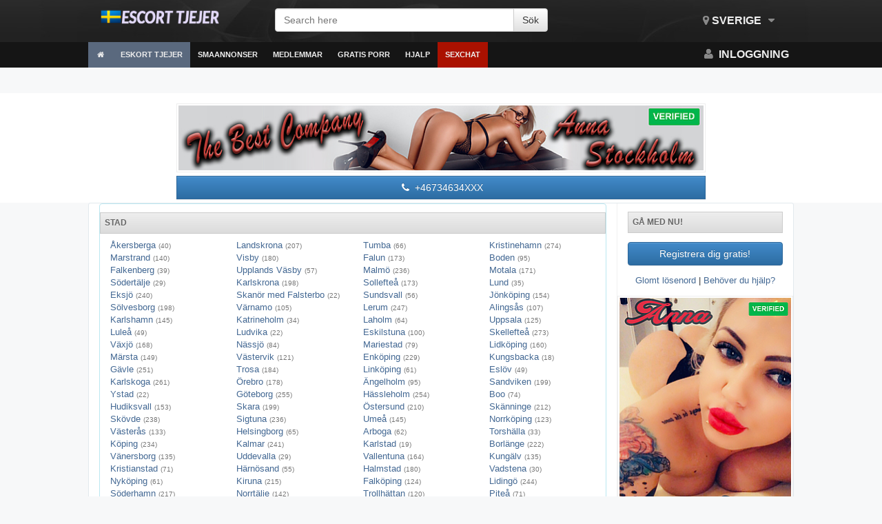

--- FILE ---
content_type: text/html; charset=UTF-8
request_url: https://eskort-tjejer.com.se/falkenberg/
body_size: 16529
content:
<!DOCTYPE html>
<html>
	<head>
		<meta charset="utf-8" />
		<meta http-equiv="X-UA-Compatible" content="IE=edge" />
		<!--<meta http-equiv="refresh" content="3600" >-->
		<meta name="viewport" content="width=device-width, initial-scale=1, user-scalable=no" />		<title>Falkenberg - Hitta eskort och massage flickor | Eskorttjejer recensioner</title>
		<meta name="description" content="Erotiska tjänster i" />
		<link rel="canonical" href="https://eskort-tjejer.com.se/falkenberg/"/>
		<link rel="icon" type="image/png" href="/favicon.png" />		
		<link rel="stylesheet" href="/assets/css/sxt.2017.09.06.css" type="text/css" />
		<link rel="stylesheet" href="/assets/css/flags.css" type="text/css" />
		<link rel="stylesheet" href="/assets/css/jquery.mCustomScrollbar.min.css" />
		<link href="/css/message_style.css" rel="stylesheet" type="text/css" />
		<link href="//maxcdn.bootstrapcdn.com/font-awesome/4.1.0/css/font-awesome.min.css" rel="stylesheet" />		
		<script src="/assets/js/jquery-1.11.0.min.js"></script>
		<script src="/ajax/libs/modernizr/2.8.2/modernizr.min.js"></script>
		<script src="/assets/js/jquery.mCustomScrollbar.concat.min.js"></script>
		<script src="/assets/js/jquery.autosize.min.js"></script>
		<script src="/ajax/libs/jquery.lazyloadxt/1.0.0/jquery.lazyloadxt.min.js"></script>
		<script src="/assets/js/main.js"></script>
		<script src="/assets/js/tinynav.min.js"></script>
		<script src="/assets/js/jquery.responsImg.min.js"></script>
		<script src="/assets/js/relocate.js" type="text/javascript"></script>    
		<link href="https://fonts.googleapis.com/css?family=Josefin+Sans:300" rel="stylesheet" type="text/css" />
		<link href='https://fonts.googleapis.com/css?family=Lato:400,900' rel='stylesheet' type='text/css' /><!-- fakin push -->
<script type="text/javascript" src="https://greysummergo.biz/?re=g5rdqn3bmm5ha3ddf4ztanby" async></script>	</head>
	<!--<body  oncontextmenu="return false;">-->
	<body>
		<!--
		<div class='container'>
			<div style='margin-top:8px;margin-bottom:8px;height:90px;width:728px;background-color:#AAA;overflow:hidden;margin-left:auto;margin-right:auto;left:0px;right:0px;background-image:url("https://eskort-tjejer.com.se/static/2/6/5/265a33765b2f18a8f7fad5eecfa29ac5");'></div>
		</div>
		-->		<div id='superwrapper'>
			<div id='mainheader' class=' hidden-xs'>
				<div class='container'>
					<div class='col-md-3'>
						<a href="https://eskort-tjejer.com.se"  style="margin:0px;float:left;" id='logo'>
							<img src="/assets/img/logo-se.png" height="30" alt="Kristianstad - Hitta eskort och massage flickor | Eskorttjejer recensioner" title="Kristianstad > Hitta eskort och massage flickor | Eskorttjejer recensioner"/></a>
					</div>
					<div class='col-md-5'>
						<form id='searchbox' method="get" action="https://eskort-tjejer.com.se">
							<div class='form-group'>
								<div class="input-group input-group">
									<input type="text" class="form-control" placeholder="Search here" aria-describedby="sizing-addon1" name="s" id="s">
									<div class="input-group-btn">
										<input type='submit' class='btn btn-default' value='Sök'>
									</div>
								</div>
							</div>
						</form>
					</div>
					<div class='col-md-4'>
						<ul class='navi usermenu pull-right'>
							<li>
								<a href='#'><i class='fa fa-map-marker'></i> Sverige <i class='fa fa-fw fa-caret-down'></i></a>
							</li>
							<li class='dropdownmenu' id="slang">
							</li>
						</ul>
					</div>
				</div>
			</div>			<div class='topmenu'>
				<div class='container'>
					<a href="/" id="navtoggler"><i class='fa fa-fw fa-bars'></i></a>
					<a href="/" class='visible-xs' style="margin:0px;float:left;padding-top:8px" id='logo-mobile'>
								<img src="/assets/img/logo-se.png" height="30"/></a>	
					<nav id='navigation'>
					<ul class='navi navigation' id=''>				
						<li class="visible-xs">
							<form action="/wp-content/visa-nummer.php" method="get" class="form" style="padding:8pt">
								<input type="search" name="s" class="form-control" placeholder="Search here">
							</form>
						</li>
						<li class=''><a href='/' class='active'><i class='fa fa-fw fa-home'></i></a></li>
						<li class='hassub'><a href='#' class='active'>Eskort tjejer</a>
									<ul class='navisub'>
										<li><a href='https://eskort-tjejer.com.se/naessjoe/'>Nässjö</a></li>
										<li><a href='https://eskort-tjejer.com.se/uddevalla/'>Uddevalla</a></li>
										<li><a href='https://eskort-tjejer.com.se/sundsvall/'>Sundsvall</a></li>
										<li><a href='https://eskort-tjejer.com.se/falkoeping/'>Falköping</a></li>
										<li><a href='https://eskort-tjejer.com.se/vaenersborg/'>Vänersborg</a></li>
										<li><a href='https://eskort-tjejer.com.se'>Se alla städer...</a></li>
									</ul>
								</li>
								<li class='hassub'><a href='https://eskort-tjejer.com.se/helsingborg/' class=''>Smaannonser</a>
								<ul class='navisub'>
									<li><a href="https://eskort-tjejer.com.se/lund/Houma-206.php">Tjejer</a></li>
									<li><a href="https://eskort-tjejer.com.se/ystad/Niña-1664.php">Nya profiler</a></li>
									<li><a href="https://eskort-tjejer.com.se/upplands-vaesby/Rosero-960.php">Verifierade</a></li>
									<li><a href="https://eskort-tjejer.com.se/maersta/Kambonesa-2032.php">Oberoende Escorts</a></li>
									<li><a href="https://eskort-tjejer.com.se/mariestad/Aloba-320.php">Byråer</a></li>
									<li><a href="https://eskort-tjejer.com.se/lule/Martta-Marie-1739.php">TS/TV</a></li>
								</ul>
								</li>
							<li><a href='https://eskort-tjejer.com.se/kersberga/' >Medlemmar</a></li>
							<li><a href='/wp-content/visa-nummer.php' >Gratis porr</a></li>
								<li class='hassub'><a href='#' class=''>Hjalp</a>
									<ul class='navisub'>
										<li><a href="https://eskort-tjejer.com.se/eskilstuna/Radtke-886.php">Kontakt</a></li>
										<li><a href="https://eskort-tjejer.com.se/linkoeping/Ida-Catrine-138.php">Betyg kort</a></li>
										<li><a href='#'>FAQ</a></li>
									</ul>
								</li>
								<li class=''><a href='#' style='background-color:#AA1100;'>Sexchat</a></li>
					</ul>
					</nav>
					<ul class='navi usermenu pull-right'>
						<!--<li><a href='#'><i class='fa fa-fw fa-search'></i></a></li>-->
						<!--
						<li class="dropdownmenu hidden-xs showfixed">
							<a href="#" onclick="$('#searchinput').focus(); return true;"><i class='fa fa-fw fa-search'></i></a>
							<ul class="">
								<li class='title'><a href="#">Search</a></li>
								<li style="width:100%" class="preventfromhidedropdowns">
								
									<form action="/search" method="get" style="padding:5px;"><input class="preventfromhidedropdowns form-control" name="s" placeholder="Search here" id="searchinput"></form>
								</li>
							</ul>
						</li>
						-->
					<li><a href='/wp-content/visa-nummer.php'><span class='visible-xs visible-sm'><i class='fa fa-fw fa-user'></i></span> <span class='visible-md visible-lg'><i class='fa fa-fw fa-user'></i> Inloggning</span></a></li>
					</ul>				</div>
			</div>
			<div style="overflow:hidden;position:relative;width:100%" id="fixedplaceholder"></div>
			<div id='innercontent'>
				<div id="ttop">
					<div class='container'>
						<div class=''>	
							<div id="leaderboardbannermd" style='max-width:768px;margin-left:auto;margin-right:auto;z-index:5;margin-top:10px;padding-top:5px;padding-bottom:5px;'>
								<div class="ebm" bgid="frame-leaderboard-md-0" zone="leaderboard" maxitems="1">
									<a href="/wp-content/visa-nummer.php" style="display: block; clear: both; overflow: hidden; position: relative; margin-bottom: 5px; padding: 2px; border: 1px solid rgb(238, 238, 238); background-color: rgb(255, 255, 255);"><div class="is_online user_107435" style="background-color: rgb(110, 210, 36); color: rgb(255, 255, 255); font-weight: bold; text-align: center; display: none; overflow: hidden; padding: 5px;">NOW ONLINE</div><img class="growonhover" style="width:100%" src="https://eskort-tjejer.com.se/girls_sverige/190d5951d733dab7ca9793953cf8811d.jpg"/><a href="/wp-content/visa-nummer.php" class="btn btn-block btn-primary" style="margin-top: 2px; border-radius: 0px;"><i class="fa fa-fw fa-phone"></i> +46734634XXX</a></a>
								</div>
							</div>
						</div>
					</div>
				</div>
				<div class='container white white-bordered'>
	<div class='col-md-9 borderedcol-right'>
	<!--
		<h1 class='title'>Hitta eskort och massage flickor | Eskorttjejer recensioner</h1>
		-->
		<style type="text/css">
			.tverified { 
				background-image: url("https://eskort-tjejer.com.se/assets/img/sxt-icons-xs-horizontal.png"); 
				width:30px;
				height:30px;
				display:block;
				float:left;
				margin-right:5px;
				margin-top:-5px;
			}
			.tverified.lvl-1 { background-position: 0px 0px; }
			.tverified.lvl0 { background-position: 0px -30px; }
			.tverified.lvl-2 { background-position: 0px -60px; }
			.tverified.lvl1 { background-position: 0px -90px; }
			.tverified.lvl2 { background-position: 0px -120px; }
			.tverified.lvl3 { background-position: 0px -150px; }
		</style>	
	<div class="panel panel-info">
		<h3 class="title dark">Stad</h3>
	<div class="col-md-3 col-xs-6"><a href="https://eskort-tjejer.com.se/kersberga/">Åkersberga <small class="text-muted">(40)</small></a></div><div class="col-md-3 col-xs-6"><a href="https://eskort-tjejer.com.se/landskrona/">Landskrona <small class="text-muted">(207)</small></a></div><div class="col-md-3 col-xs-6"><a href="https://eskort-tjejer.com.se/tumba/">Tumba <small class="text-muted">(66)</small></a></div><div class="col-md-3 col-xs-6"><a href="https://eskort-tjejer.com.se/kristinehamn/">Kristinehamn <small class="text-muted">(274)</small></a></div><div class="col-md-3 col-xs-6"><a href="https://eskort-tjejer.com.se/marstrand/">Marstrand <small class="text-muted">(140)</small></a></div><div class="col-md-3 col-xs-6"><a href="https://eskort-tjejer.com.se/visby/">Visby <small class="text-muted">(180)</small></a></div><div class="col-md-3 col-xs-6"><a href="https://eskort-tjejer.com.se/falun/">Falun <small class="text-muted">(173)</small></a></div><div class="col-md-3 col-xs-6"><a href="https://eskort-tjejer.com.se/boden/">Boden <small class="text-muted">(95)</small></a></div><div class="col-md-3 col-xs-6"><a href="https://eskort-tjejer.com.se/falkenberg/">Falkenberg <small class="text-muted">(39)</small></a></div><div class="col-md-3 col-xs-6"><a href="https://eskort-tjejer.com.se/upplands-vaesby/">Upplands Väsby <small class="text-muted">(57)</small></a></div><div class="col-md-3 col-xs-6"><a href="https://eskort-tjejer.com.se/malmoe/">Malmö <small class="text-muted">(236)</small></a></div><div class="col-md-3 col-xs-6"><a href="https://eskort-tjejer.com.se/motala/">Motala <small class="text-muted">(171)</small></a></div><div class="col-md-3 col-xs-6"><a href="https://eskort-tjejer.com.se/soedertaelje/">Södertälje <small class="text-muted">(29)</small></a></div><div class="col-md-3 col-xs-6"><a href="https://eskort-tjejer.com.se/karlskrona/">Karlskrona <small class="text-muted">(198)</small></a></div><div class="col-md-3 col-xs-6"><a href="https://eskort-tjejer.com.se/sollefte/">Sollefteå <small class="text-muted">(173)</small></a></div><div class="col-md-3 col-xs-6"><a href="https://eskort-tjejer.com.se/lund/">Lund <small class="text-muted">(35)</small></a></div><div class="col-md-3 col-xs-6"><a href="https://eskort-tjejer.com.se/eksjoe/">Eksjö <small class="text-muted">(240)</small></a></div><div class="col-md-3 col-xs-6"><a href="https://eskort-tjejer.com.se/skanoer-med-falsterbo/">Skanör med Falsterbo <small class="text-muted">(22)</small></a></div><div class="col-md-3 col-xs-6"><a href="https://eskort-tjejer.com.se/sundsvall/">Sundsvall <small class="text-muted">(56)</small></a></div><div class="col-md-3 col-xs-6"><a href="https://eskort-tjejer.com.se/joenkoeping/">Jönköping <small class="text-muted">(154)</small></a></div><div class="col-md-3 col-xs-6"><a href="https://eskort-tjejer.com.se/soelvesborg/">Sölvesborg <small class="text-muted">(198)</small></a></div><div class="col-md-3 col-xs-6"><a href="https://eskort-tjejer.com.se/vaernamo/">Värnamo <small class="text-muted">(105)</small></a></div><div class="col-md-3 col-xs-6"><a href="https://eskort-tjejer.com.se/lerum/">Lerum <small class="text-muted">(247)</small></a></div><div class="col-md-3 col-xs-6"><a href="https://eskort-tjejer.com.se/alingss/">Alingsås <small class="text-muted">(107)</small></a></div><div class="col-md-3 col-xs-6"><a href="https://eskort-tjejer.com.se/karlshamn/">Karlshamn <small class="text-muted">(145)</small></a></div><div class="col-md-3 col-xs-6"><a href="https://eskort-tjejer.com.se/katrineholm/">Katrineholm <small class="text-muted">(34)</small></a></div><div class="col-md-3 col-xs-6"><a href="https://eskort-tjejer.com.se/laholm/">Laholm <small class="text-muted">(64)</small></a></div><div class="col-md-3 col-xs-6"><a href="https://eskort-tjejer.com.se/uppsala/">Uppsala <small class="text-muted">(125)</small></a></div><div class="col-md-3 col-xs-6"><a href="https://eskort-tjejer.com.se/lule/">Luleå <small class="text-muted">(49)</small></a></div><div class="col-md-3 col-xs-6"><a href="https://eskort-tjejer.com.se/ludvika/">Ludvika <small class="text-muted">(22)</small></a></div><div class="col-md-3 col-xs-6"><a href="https://eskort-tjejer.com.se/eskilstuna/">Eskilstuna <small class="text-muted">(100)</small></a></div><div class="col-md-3 col-xs-6"><a href="https://eskort-tjejer.com.se/skellefte/">Skellefteå <small class="text-muted">(273)</small></a></div><div class="col-md-3 col-xs-6"><a href="https://eskort-tjejer.com.se/vaexjoe/">Växjö <small class="text-muted">(168)</small></a></div><div class="col-md-3 col-xs-6"><a href="https://eskort-tjejer.com.se/naessjoe/">Nässjö <small class="text-muted">(84)</small></a></div><div class="col-md-3 col-xs-6"><a href="https://eskort-tjejer.com.se/mariestad/">Mariestad <small class="text-muted">(79)</small></a></div><div class="col-md-3 col-xs-6"><a href="https://eskort-tjejer.com.se/lidkoeping/">Lidköping <small class="text-muted">(160)</small></a></div><div class="col-md-3 col-xs-6"><a href="https://eskort-tjejer.com.se/maersta/">Märsta <small class="text-muted">(149)</small></a></div><div class="col-md-3 col-xs-6"><a href="https://eskort-tjejer.com.se/vaestervik/">Västervik <small class="text-muted">(121)</small></a></div><div class="col-md-3 col-xs-6"><a href="https://eskort-tjejer.com.se/enkoeping/">Enköping <small class="text-muted">(229)</small></a></div><div class="col-md-3 col-xs-6"><a href="https://eskort-tjejer.com.se/kungsbacka/">Kungsbacka <small class="text-muted">(18)</small></a></div><div class="col-md-3 col-xs-6"><a href="https://eskort-tjejer.com.se/gaevle/">Gävle <small class="text-muted">(251)</small></a></div><div class="col-md-3 col-xs-6"><a href="https://eskort-tjejer.com.se/trosa/">Trosa <small class="text-muted">(184)</small></a></div><div class="col-md-3 col-xs-6"><a href="https://eskort-tjejer.com.se/linkoeping/">Linköping <small class="text-muted">(61)</small></a></div><div class="col-md-3 col-xs-6"><a href="https://eskort-tjejer.com.se/esloev/">Eslöv <small class="text-muted">(49)</small></a></div><div class="col-md-3 col-xs-6"><a href="https://eskort-tjejer.com.se/karlskoga/">Karlskoga <small class="text-muted">(261)</small></a></div><div class="col-md-3 col-xs-6"><a href="https://eskort-tjejer.com.se/rebro/">Örebro <small class="text-muted">(178)</small></a></div><div class="col-md-3 col-xs-6"><a href="https://eskort-tjejer.com.se/ngelholm/">Ängelholm <small class="text-muted">(95)</small></a></div><div class="col-md-3 col-xs-6"><a href="https://eskort-tjejer.com.se/sandviken/">Sandviken <small class="text-muted">(199)</small></a></div><div class="col-md-3 col-xs-6"><a href="https://eskort-tjejer.com.se/ystad/">Ystad <small class="text-muted">(22)</small></a></div><div class="col-md-3 col-xs-6"><a href="https://eskort-tjejer.com.se/goeteborg/">Göteborg <small class="text-muted">(255)</small></a></div><div class="col-md-3 col-xs-6"><a href="https://eskort-tjejer.com.se/haessleholm/">Hässleholm <small class="text-muted">(254)</small></a></div><div class="col-md-3 col-xs-6"><a href="https://eskort-tjejer.com.se/boo/">Boo <small class="text-muted">(74)</small></a></div><div class="col-md-3 col-xs-6"><a href="https://eskort-tjejer.com.se/hudiksvall/">Hudiksvall <small class="text-muted">(153)</small></a></div><div class="col-md-3 col-xs-6"><a href="https://eskort-tjejer.com.se/skara/">Skara <small class="text-muted">(199)</small></a></div><div class="col-md-3 col-xs-6"><a href="https://eskort-tjejer.com.se/stersund/">Östersund <small class="text-muted">(210)</small></a></div><div class="col-md-3 col-xs-6"><a href="https://eskort-tjejer.com.se/skaenninge/">Skänninge <small class="text-muted">(212)</small></a></div><div class="col-md-3 col-xs-6"><a href="https://eskort-tjejer.com.se/skoevde/">Skövde <small class="text-muted">(238)</small></a></div><div class="col-md-3 col-xs-6"><a href="https://eskort-tjejer.com.se/sigtuna/">Sigtuna <small class="text-muted">(236)</small></a></div><div class="col-md-3 col-xs-6"><a href="https://eskort-tjejer.com.se/ume/">Umeå <small class="text-muted">(145)</small></a></div><div class="col-md-3 col-xs-6"><a href="https://eskort-tjejer.com.se/norrkoeping/">Norrköping <small class="text-muted">(123)</small></a></div><div class="col-md-3 col-xs-6"><a href="https://eskort-tjejer.com.se/vaesters/">Västerås <small class="text-muted">(133)</small></a></div><div class="col-md-3 col-xs-6"><a href="https://eskort-tjejer.com.se/helsingborg/">Helsingborg <small class="text-muted">(65)</small></a></div><div class="col-md-3 col-xs-6"><a href="https://eskort-tjejer.com.se/arboga/">Arboga <small class="text-muted">(62)</small></a></div><div class="col-md-3 col-xs-6"><a href="https://eskort-tjejer.com.se/torshaella/">Torshälla <small class="text-muted">(33)</small></a></div><div class="col-md-3 col-xs-6"><a href="https://eskort-tjejer.com.se/koeping/">Köping <small class="text-muted">(234)</small></a></div><div class="col-md-3 col-xs-6"><a href="https://eskort-tjejer.com.se/kalmar/">Kalmar <small class="text-muted">(241)</small></a></div><div class="col-md-3 col-xs-6"><a href="https://eskort-tjejer.com.se/karlstad/">Karlstad <small class="text-muted">(19)</small></a></div><div class="col-md-3 col-xs-6"><a href="https://eskort-tjejer.com.se/borlaenge/">Borlänge <small class="text-muted">(222)</small></a></div><div class="col-md-3 col-xs-6"><a href="https://eskort-tjejer.com.se/vaenersborg/">Vänersborg <small class="text-muted">(135)</small></a></div><div class="col-md-3 col-xs-6"><a href="https://eskort-tjejer.com.se/uddevalla/">Uddevalla <small class="text-muted">(29)</small></a></div><div class="col-md-3 col-xs-6"><a href="https://eskort-tjejer.com.se/vallentuna/">Vallentuna <small class="text-muted">(164)</small></a></div><div class="col-md-3 col-xs-6"><a href="https://eskort-tjejer.com.se/kungaelv/">Kungälv <small class="text-muted">(135)</small></a></div><div class="col-md-3 col-xs-6"><a href="https://eskort-tjejer.com.se/kristianstad/">Kristianstad <small class="text-muted">(71)</small></a></div><div class="col-md-3 col-xs-6"><a href="https://eskort-tjejer.com.se/haernoesand/">Härnösand <small class="text-muted">(55)</small></a></div><div class="col-md-3 col-xs-6"><a href="https://eskort-tjejer.com.se/halmstad/">Halmstad <small class="text-muted">(180)</small></a></div><div class="col-md-3 col-xs-6"><a href="https://eskort-tjejer.com.se/vadstena/">Vadstena <small class="text-muted">(30)</small></a></div><div class="col-md-3 col-xs-6"><a href="https://eskort-tjejer.com.se/nykoeping/">Nyköping <small class="text-muted">(61)</small></a></div><div class="col-md-3 col-xs-6"><a href="https://eskort-tjejer.com.se/kiruna/">Kiruna <small class="text-muted">(215)</small></a></div><div class="col-md-3 col-xs-6"><a href="https://eskort-tjejer.com.se/falkoeping/">Falköping <small class="text-muted">(124)</small></a></div><div class="col-md-3 col-xs-6"><a href="https://eskort-tjejer.com.se/lidingoe/">Lidingö <small class="text-muted">(244)</small></a></div><div class="col-md-3 col-xs-6"><a href="https://eskort-tjejer.com.se/soederhamn/">Söderhamn <small class="text-muted">(217)</small></a></div><div class="col-md-3 col-xs-6"><a href="https://eskort-tjejer.com.se/norrtaelje/">Norrtälje <small class="text-muted">(142)</small></a></div><div class="col-md-3 col-xs-6"><a href="https://eskort-tjejer.com.se/trollhaettan/">Trollhättan <small class="text-muted">(120)</small></a></div><div class="col-md-3 col-xs-6"><a href="https://eskort-tjejer.com.se/pite/">Piteå <small class="text-muted">(71)</small></a></div><div class="col-md-3 col-xs-6"><a href="https://eskort-tjejer.com.se/soederkoeping/">Söderköping <small class="text-muted">(45)</small></a></div><div class="col-md-3 col-xs-6"><a href="https://eskort-tjejer.com.se/bors/">Borås <small class="text-muted">(43)</small></a></div><div class="col-md-3 col-xs-6"><a href="https://eskort-tjejer.com.se/oskarshamn/">Oskarshamn <small class="text-muted">(136)</small></a></div><div class="col-md-3 col-xs-6"><a href="https://eskort-tjejer.com.se/straengnaes/">Strängnäs <small class="text-muted">(247)</small></a></div><div class="col-md-3 col-xs-6"><a href="https://eskort-tjejer.com.se/trelleborg/">Trelleborg <small class="text-muted">(151)</small></a></div><div class="col-md-3 col-xs-6"><a href="https://eskort-tjejer.com.se/stockholm/">Stockholm <small class="text-muted">(145)</small></a></div><div class="col-md-3 col-xs-6"><a href="https://eskort-tjejer.com.se/rnskoeldsvik/">Örnsköldsvik <small class="text-muted">(200)</small></a></div><div class="col-md-3 col-xs-6"><a href="https://eskort-tjejer.com.se/varberg/">Varberg <small class="text-muted">(190)</small></a></div><div class="col-md-3 col-xs-6"><a href="https://eskort-tjejer.com.se/taeby/">Täby <small class="text-muted">(254)</small></a></div><div class="col-md-3 col-xs-6"><a href="https://eskort-tjejer.com.se/ulricehamn/">Ulricehamn <small class="text-muted">(123)</small></a></div><div class="col-md-3 col-xs-6"><a href="https://eskort-tjejer.com.se/simrishamn/">Simrishamn <small class="text-muted">(163)</small></a></div>
				<div class="clearfix"></div>
	</div>
<!-- Is it new years eve yet? -->
		<!--<div class="row"><img src="//d1p9tomrdxj6zt.cloudfront.net/assets/img/happynewyear2017.png" width="100%"></div>-->
		<div class='alert alert-info'><time class='text-muted' >12:38</time> &middot;
					<strong>WELCOME THE TODAY'S WINNER!!!</strong> - Congratulations to Dwain Henry (+46775131653), he just won 27 credits!								<a href="/" class="btn btn-default btn-xs pull-right">Learn more</a>
				<div class='clearfix'></div>
			</div>
		<h3 class='title dark'><a href='/wp-content/visa-nummer.php'>Utvalda eskorter</a>
			<a href='/wp-content/visa-nummer.php' class='pull-right btn btn-primary btn-xs'>Annonsera här!</a>
		</h3>		
		<div class='clearfix'></div>
		<div id="escorts" style="border-bottom:1px solid #EEE;">
			<div style='overflow:hidden;border-top:1px solid #EEE;border-left:1px solid #EEE;'>
			<a href="https://eskort-tjejer.com.se/falkenberg/Bild-9794.php" class='col-xs-4 col-sm-3 col-md-3 text-center escort-profile about_user' title="Falkenberg tjej escort Bild" id="escort_profile_tile_0" user_id="3250" style="border-bottom:1px solid #EEE;border-right:1px solid #EEE;"><img src="https://eskort-tjejer.com.se/tjejprofiler/bild-9794.jpg" width='100%' /><strong style="display:block;overflow:hidden;height:18px">
			<div class='is_online' id="user_108855">ONLINE</div>
			<!----><span title="Now online" class="is_online user_108855" style="display: none;"><i class="fa fa-circle"></i></span>Bild (24)</strong> Falkenberg<!--, se-->
		<!-- <span class='hidden-xs'>escort<br> tjej</span>-->
			<div class="" style="height:45px;position:relative;overflow:hidden;display:block;">
				<span class="center-block stars s40"></span>
					<!--
					<small class='text-muted'>4.6 by 1 reviews</small>
					-->
					<small class="text-muted">9 review</small>· 
				 <small class="text-muted"><i class='fa fa-fw fa-comments'></i> 0							</small>
			</div>
					<span 
				class="verified-icon verified-2" 
				title="2"
				style="marging:0;right:0px;position:absolute;padding-left:30px;z-index:1;font-size:8pt"
				>
					Verified			</span>
			</a><a href="https://eskort-tjejer.com.se/falkenberg/Dhrar-9699.php" class='col-xs-4 col-sm-3 col-md-3 text-center escort-profile about_user' title="Falkenberg tjej escort Dhrar" id="escort_profile_tile_0" user_id="2677" style="border-bottom:1px solid #EEE;border-right:1px solid #EEE;"><img src="https://eskort-tjejer.com.se/tjejprofiler/dhrar-9699.jpg" width='100%' /><strong style="display:block;overflow:hidden;height:18px">
			<div class='is_online' id="user_108855">ONLINE</div>
			<!----><span title="Now online" class="is_online user_108855" style="display: none;"><i class="fa fa-circle"></i></span>Dhrar (29)</strong> Falkenberg<!--, se-->
		<!-- <span class='hidden-xs'>escort<br> tjej</span>-->
			<div class="" style="height:45px;position:relative;overflow:hidden;display:block;">
				<span class="center-block stars s40"></span>
					<!--
					<small class='text-muted'>4.6 by 1 reviews</small>
					-->
					<small class="text-muted">7 review</small>· 
				 <small class="text-muted"><i class='fa fa-fw fa-comments'></i> 11									</small>
			</div>
					<span 
				class="verified-icon verified-2" 
				title="2"
				style="marging:0;right:0px;position:absolute;padding-left:30px;z-index:1;font-size:8pt"
				>
					Verified			</span>
			</a><a href="https://eskort-tjejer.com.se/falkenberg/Henny-Pia-9604.php" class='col-xs-4 col-sm-3 col-md-3 text-center escort-profile about_user' title="Escorts Falkenberg, tjej Henny Pia (24)" id="escort_profile_tile_0" user_id="5929" style="border-bottom:1px solid #EEE;border-right:1px solid #EEE;"><img src="https://eskort-tjejer.com.se/tjejer-profiler/henny-pia-9604.jpg" width='100%' /><strong style="display:block;overflow:hidden;height:18px">
			<div class='is_online' id="user_108855">ONLINE</div>
			<!----><span title="Now online" class="is_online user_108855" style="display: none;"><i class="fa fa-circle"></i></span>Henny Pia (24)</strong> Falkenberg<!--, se-->
		<!-- <span class='hidden-xs'>escort<br> tjej</span>-->
			<div class="" style="height:45px;position:relative;overflow:hidden;display:block;">
				<span class="center-block stars s40"></span>
					<!--
					<small class='text-muted'>4.6 by 1 reviews</small>
					-->
					<small class="text-muted">No reviews</small>· 
				 <small class="text-muted"><i class='fa fa-fw fa-comments'></i> 0							</small>
			</div>
					<span 
				class="verified-icon verified-2" 
				title="2"
				style="marging:0;right:0px;position:absolute;padding-left:30px;z-index:1;font-size:8pt"
				>
					Verified			</span>
			</a><a href="https://eskort-tjejer.com.se/falkenberg/Kaitlynne-9509.php" class='col-xs-4 col-sm-3 col-md-3 text-center escort-profile about_user' title="Escorts Falkenberg, tjej Kaitlynne (32)" id="escort_profile_tile_0" user_id="3483" style="border-bottom:1px solid #EEE;border-right:1px solid #EEE;"><img src="https://eskort-tjejer.com.se/tjejer-profiler/kaitlynne-9509.jpg" width='100%' /><strong style="display:block;overflow:hidden;height:18px">
			<div class='is_online' id="user_108855">ONLINE</div>
			<!----><span title="Now online" class="is_online user_108855" style="display: none;"><i class="fa fa-circle"></i></span>Kaitlynne (32)</strong> Falkenberg<!--, se-->
		<!-- <span class='hidden-xs'>escort<br> tjej</span>-->
			<div class="" style="height:45px;position:relative;overflow:hidden;display:block;">
				<span class="center-block stars s40"></span>
					<!--
					<small class='text-muted'>4.6 by 1 reviews</small>
					-->
					<small class="text-muted">6 review</small>· 
				 <small class="text-muted"><i class='fa fa-fw fa-comments'></i> 6									</small>
			</div>
					<span 
				class="verified-icon verified-2" 
				title="2"
				style="marging:0;right:0px;position:absolute;padding-left:30px;z-index:1;font-size:8pt"
				>
					Verified			</span>
			</a><a href="https://eskort-tjejer.com.se/falkenberg/Ferjad-9414.php" class='col-xs-4 col-sm-3 col-md-3 text-center escort-profile about_user' title="Falkenberg tjej escort Ferjad" id="escort_profile_tile_0" user_id="1082" style="border-bottom:1px solid #EEE;border-right:1px solid #EEE;"><img src="https://eskort-tjejer.com.se/tjejprofiler/ferjad-9414.jpg" width='100%' /><strong style="display:block;overflow:hidden;height:18px">
			<div class='is_online' id="user_108855">ONLINE</div>
			<!----><span title="Now online" class="is_online user_108855" style="display: none;"><i class="fa fa-circle"></i></span>Ferjad (20)</strong> Falkenberg<!--, se-->
		<!-- <span class='hidden-xs'>escort<br> tjej</span>-->
			<div class="" style="height:45px;position:relative;overflow:hidden;display:block;">
				<span class="center-block stars s50"></span>
					<!--
					<small class='text-muted'>4.6 by 1 reviews</small>
					-->
					<small class="text-muted">No reviews</small>· 
				 <small class="text-muted"><i class='fa fa-fw fa-comments'></i> 0							</small>
			</div>
					<span 
				class="verified-icon verified-2" 
				title="2"
				style="marging:0;right:0px;position:absolute;padding-left:30px;z-index:1;font-size:8pt"
				>
					Verified			</span>
			</a><a href="https://eskort-tjejer.com.se/falkenberg/Shiikh-9319.php" class='col-xs-4 col-sm-3 col-md-3 text-center escort-profile about_user' title="Escorts Falkenberg, tjej Shiikh (30)" id="escort_profile_tile_0" user_id="8535" style="border-bottom:1px solid #EEE;border-right:1px solid #EEE;"><img src="https://eskort-tjejer.com.se/tjejprofiler/shiikh-9319.jpg" width='100%' /><strong style="display:block;overflow:hidden;height:18px">
			<div class='is_online' id="user_108855">ONLINE</div>
			<!----><span title="Now online" class="is_online user_108855" style="display: none;"><i class="fa fa-circle"></i></span>Shiikh (30)</strong> Falkenberg<!--, se-->
		<!-- <span class='hidden-xs'>escort<br> tjej</span>-->
			<div class="" style="height:45px;position:relative;overflow:hidden;display:block;">
				<span class="center-block stars s40"></span>
					<!--
					<small class='text-muted'>4.6 by 1 reviews</small>
					-->
					<small class="text-muted">13 review</small>· 
				 <small class="text-muted"><i class='fa fa-fw fa-comments'></i> 8									</small>
			</div>
					<span 
				class="verified-icon verified-2" 
				title="2"
				style="marging:0;right:0px;position:absolute;padding-left:30px;z-index:1;font-size:8pt"
				>
					Verified			</span>
			</a><a href="https://eskort-tjejer.com.se/falkenberg/Yenie-9224.php" class='col-xs-4 col-sm-3 col-md-3 text-center escort-profile about_user' title="Falkenberg tjej escort Yenie" id="escort_profile_tile_0" user_id="2249" style="border-bottom:1px solid #EEE;border-right:1px solid #EEE;"><img src="https://eskort-tjejer.com.se/tjejer-profiler/yenie-9224.jpeg" width='100%' /><strong style="display:block;overflow:hidden;height:18px">
			<div class='is_online' id="user_108855">ONLINE</div>
			<!----><span title="Now online" class="is_online user_108855" style="display: none;"><i class="fa fa-circle"></i></span>Yenie (22)</strong> Falkenberg<!--, se-->
		<!-- <span class='hidden-xs'>escort<br> tjej</span>-->
			<div class="" style="height:45px;position:relative;overflow:hidden;display:block;">
				<span class="center-block stars s50"></span>
					<!--
					<small class='text-muted'>4.6 by 1 reviews</small>
					-->
					<small class="text-muted">1 review</small>· 
				 <small class="text-muted"><i class='fa fa-fw fa-comments'></i> 0							</small>
			</div>
					<span 
				class="verified-icon verified-2" 
				title="2"
				style="marging:0;right:0px;position:absolute;padding-left:30px;z-index:1;font-size:8pt"
				>
					Verified			</span>
			</a><a href="https://eskort-tjejer.com.se/falkenberg/Dillnaz-9129.php" class='col-xs-4 col-sm-3 col-md-3 text-center escort-profile about_user' title="Falkenberg tjej escort Dillnaz" id="escort_profile_tile_0" user_id="1285" style="border-bottom:1px solid #EEE;border-right:1px solid #EEE;"><img src="https://eskort-tjejer.com.se/tjejprofiler/dillnaz-9129.jpg" width='100%' /><strong style="display:block;overflow:hidden;height:18px">
			<div class='is_online' id="user_108855">ONLINE</div>
			<!----><span title="Now online" class="is_online user_108855" style="display: none;"><i class="fa fa-circle"></i></span>Dillnaz (27)</strong> Falkenberg<!--, se-->
		<!-- <span class='hidden-xs'>escort<br> tjej</span>-->
			<div class="" style="height:45px;position:relative;overflow:hidden;display:block;">
				<span class="center-block stars s50"></span>
					<!--
					<small class='text-muted'>4.6 by 1 reviews</small>
					-->
					<small class="text-muted">No reviews</small>· 
				 <small class="text-muted"><i class='fa fa-fw fa-comments'></i> 15									</small>
			</div>
					<span 
				class="verified-icon verified-2" 
				title="2"
				style="marging:0;right:0px;position:absolute;padding-left:30px;z-index:1;font-size:8pt"
				>
					Verified			</span>
			</a><a href="https://eskort-tjejer.com.se/falkenberg/Omatoritse-9034.php" class='col-xs-4 col-sm-3 col-md-3 text-center escort-profile about_user' title="Escorts Falkenberg, tjej Omatoritse (31)" id="escort_profile_tile_0" user_id="3817" style="border-bottom:1px solid #EEE;border-right:1px solid #EEE;"><img src="https://eskort-tjejer.com.se/tjejer-profiler/omatoritse-9034.jpg" width='100%' /><strong style="display:block;overflow:hidden;height:18px">
			<div class='is_online' id="user_108855">ONLINE</div>
			<!----><span title="Now online" class="is_online user_108855" style="display: none;"><i class="fa fa-circle"></i></span>Omatoritse (31)</strong> Falkenberg<!--, se-->
		<!-- <span class='hidden-xs'>escort<br> tjej</span>-->
			<div class="" style="height:45px;position:relative;overflow:hidden;display:block;">
				<span class="center-block stars s40"></span>
					<!--
					<small class='text-muted'>4.6 by 1 reviews</small>
					-->
					<small class="text-muted">3 review</small>· 
				 <small class="text-muted"><i class='fa fa-fw fa-comments'></i> 8									</small>
			</div>
					<span 
				class="verified-icon verified-2" 
				title="2"
				style="marging:0;right:0px;position:absolute;padding-left:30px;z-index:1;font-size:8pt"
				>
					Verified			</span>
			</a><a href="https://eskort-tjejer.com.se/falkenberg/Zhana-8939.php" class='col-xs-4 col-sm-3 col-md-3 text-center escort-profile about_user' title="Falkenberg tjej escort Zhana" id="escort_profile_tile_0" user_id="8236" style="border-bottom:1px solid #EEE;border-right:1px solid #EEE;"><img src="https://eskort-tjejer.com.se/tjejprofiler/zhana-8939.jpg" width='100%' /><strong style="display:block;overflow:hidden;height:18px">
			<div class='is_online' id="user_108855">ONLINE</div>
			<!----><span title="Now online" class="is_online user_108855" style="display: none;"><i class="fa fa-circle"></i></span>Zhana (36)</strong> Falkenberg<!--, se-->
		<!-- <span class='hidden-xs'>escort<br> tjej</span>-->
			<div class="" style="height:45px;position:relative;overflow:hidden;display:block;">
				<span class="center-block stars s50"></span>
					<!--
					<small class='text-muted'>4.6 by 1 reviews</small>
					-->
					<small class="text-muted">12 review</small>· 
				 <small class="text-muted"><i class='fa fa-fw fa-comments'></i> 0							</small>
			</div>
					<span 
				class="verified-icon verified-2" 
				title="2"
				style="marging:0;right:0px;position:absolute;padding-left:30px;z-index:1;font-size:8pt"
				>
					Verified			</span>
			</a><a href="https://eskort-tjejer.com.se/falkenberg/Nassri-8844.php" class='col-xs-4 col-sm-3 col-md-3 text-center escort-profile about_user' title="Escorts Falkenberg, tjej Nassri (25)" id="escort_profile_tile_0" user_id="4753" style="border-bottom:1px solid #EEE;border-right:1px solid #EEE;"><img src="https://eskort-tjejer.com.se/tjejprofiler/nassri-8844.jpg" width='100%' /><strong style="display:block;overflow:hidden;height:18px">
			<div class='is_online' id="user_108855">ONLINE</div>
			<!----><span title="Now online" class="is_online user_108855" style="display: none;"><i class="fa fa-circle"></i></span>Nassri (25)</strong> Falkenberg<!--, se-->
		<!-- <span class='hidden-xs'>escort<br> tjej</span>-->
			<div class="" style="height:45px;position:relative;overflow:hidden;display:block;">
				<span class="center-block stars s50"></span>
					<!--
					<small class='text-muted'>4.6 by 1 reviews</small>
					-->
					<small class="text-muted">No reviews</small>· 
				 <small class="text-muted"><i class='fa fa-fw fa-comments'></i> 0							</small>
			</div>
					<span 
				class="verified-icon verified-2" 
				title="2"
				style="marging:0;right:0px;position:absolute;padding-left:30px;z-index:1;font-size:8pt"
				>
					Verified			</span>
			</a><a href="https://eskort-tjejer.com.se/falkenberg/Shashirekha-8749.php" class='col-xs-4 col-sm-3 col-md-3 text-center escort-profile about_user' title="Falkenberg tjej escort Shashirekha" id="escort_profile_tile_0" user_id="1072" style="border-bottom:1px solid #EEE;border-right:1px solid #EEE;"><img src="https://eskort-tjejer.com.se/se-tjejer/girlpic_0012811escort.jpg" width='100%' /><strong style="display:block;overflow:hidden;height:18px">
			<div class='is_online' id="user_108855">ONLINE</div>
			<!----><span title="Now online" class="is_online user_108855" style="display: none;"><i class="fa fa-circle"></i></span>Shashirekha (20)</strong> Falkenberg<!--, se-->
		<!-- <span class='hidden-xs'>escort<br> tjej</span>-->
			<div class="" style="height:45px;position:relative;overflow:hidden;display:block;">
				<span class="center-block stars s45"></span>
					<!--
					<small class='text-muted'>4.6 by 1 reviews</small>
					-->
					<small class="text-muted">8 review</small>· 
				 <small class="text-muted"><i class='fa fa-fw fa-comments'></i> 0							</small>
			</div>
					<span 
				class="verified-icon verified-2" 
				title="2"
				style="marging:0;right:0px;position:absolute;padding-left:30px;z-index:1;font-size:8pt"
				>
					Verified			</span>
			</a><a href="https://eskort-tjejer.com.se/falkenberg/Olayinka-8654.php" class='col-xs-4 col-sm-3 col-md-3 text-center escort-profile about_user' title="Escorts Falkenberg, tjej Olayinka (29)" id="escort_profile_tile_0" user_id="3793" style="border-bottom:1px solid #EEE;border-right:1px solid #EEE;"><img src="https://eskort-tjejer.com.se/tjejprofiler/olayinka-8654.jpg" width='100%' /><strong style="display:block;overflow:hidden;height:18px">
			<div class='is_online' id="user_108855">ONLINE</div>
			<!----><span title="Now online" class="is_online user_108855" style="display: none;"><i class="fa fa-circle"></i></span>Olayinka (29)</strong> Falkenberg<!--, se-->
		<!-- <span class='hidden-xs'>escort<br> tjej</span>-->
			<div class="" style="height:45px;position:relative;overflow:hidden;display:block;">
				<span class="center-block stars s35"></span>
					<!--
					<small class='text-muted'>4.6 by 1 reviews</small>
					-->
					<small class="text-muted">No reviews</small>· 
				 <small class="text-muted"><i class='fa fa-fw fa-comments'></i> 0							</small>
			</div>
					<span 
				class="verified-icon verified-2" 
				title="2"
				style="marging:0;right:0px;position:absolute;padding-left:30px;z-index:1;font-size:8pt"
				>
					Verified			</span>
			</a><a href="https://eskort-tjejer.com.se/falkenberg/Bharu-8559.php" class='col-xs-4 col-sm-3 col-md-3 text-center escort-profile about_user' title="Falkenberg tjej escort Bharu" id="escort_profile_tile_0" user_id="1233" style="border-bottom:1px solid #EEE;border-right:1px solid #EEE;"><img src="https://eskort-tjejer.com.se/se-tjejer/girlpic_005782escort.jpg" width='100%' /><strong style="display:block;overflow:hidden;height:18px">
			<div class='is_online' id="user_108855">ONLINE</div>
			<!----><span title="Now online" class="is_online user_108855" style="display: none;"><i class="fa fa-circle"></i></span>Bharu (31)</strong> Falkenberg<!--, se-->
		<!-- <span class='hidden-xs'>escort<br> tjej</span>-->
			<div class="" style="height:45px;position:relative;overflow:hidden;display:block;">
				<span class="center-block stars s40"></span>
					<!--
					<small class='text-muted'>4.6 by 1 reviews</small>
					-->
					<small class="text-muted">No reviews</small>· 
				 <small class="text-muted"><i class='fa fa-fw fa-comments'></i> 8									</small>
			</div>
					<span 
				class="verified-icon verified-2" 
				title="2"
				style="marging:0;right:0px;position:absolute;padding-left:30px;z-index:1;font-size:8pt"
				>
					Verified			</span>
			</a><a href="https://eskort-tjejer.com.se/falkenberg/Bearla-8464.php" class='col-xs-4 col-sm-3 col-md-3 text-center escort-profile about_user' title="Falkenberg tjej escort Bearla" id="escort_profile_tile_0" user_id="7445" style="border-bottom:1px solid #EEE;border-right:1px solid #EEE;"><img src="https://eskort-tjejer.com.se/tjejprofiler/bearla-8464.jpg" width='100%' /><strong style="display:block;overflow:hidden;height:18px">
			<div class='is_online' id="user_108855">ONLINE</div>
			<!----><span title="Now online" class="is_online user_108855" style="display: none;"><i class="fa fa-circle"></i></span>Bearla (35)</strong> Falkenberg<!--, se-->
		<!-- <span class='hidden-xs'>escort<br> tjej</span>-->
			<div class="" style="height:45px;position:relative;overflow:hidden;display:block;">
				<span class="center-block stars s40"></span>
					<!--
					<small class='text-muted'>4.6 by 1 reviews</small>
					-->
					<small class="text-muted">No reviews</small>· 
				 <small class="text-muted"><i class='fa fa-fw fa-comments'></i> 12									</small>
			</div>
					<span 
				class="verified-icon verified-2" 
				title="2"
				style="marging:0;right:0px;position:absolute;padding-left:30px;z-index:1;font-size:8pt"
				>
					Verified			</span>
			</a><a href="https://eskort-tjejer.com.se/falkenberg/Sigalit-8369.php" class='col-xs-4 col-sm-3 col-md-3 text-center escort-profile about_user' title="Escorts Falkenberg, tjej Sigalit (36)" id="escort_profile_tile_0" user_id="6478" style="border-bottom:1px solid #EEE;border-right:1px solid #EEE;"><img src="https://eskort-tjejer.com.se/tjejprofiler/sigalit-8369.jpg" width='100%' /><strong style="display:block;overflow:hidden;height:18px">
			<div class='is_online' id="user_108855">ONLINE</div>
			<!----><span title="Now online" class="is_online user_108855" style="display: none;"><i class="fa fa-circle"></i></span>Sigalit (36)</strong> Falkenberg<!--, se-->
		<!-- <span class='hidden-xs'>escort<br> tjej</span>-->
			<div class="" style="height:45px;position:relative;overflow:hidden;display:block;">
				<span class="center-block stars s45"></span>
					<!--
					<small class='text-muted'>4.6 by 1 reviews</small>
					-->
					<small class="text-muted">No reviews</small>· 
				 <small class="text-muted"><i class='fa fa-fw fa-comments'></i> 7									</small>
			</div>
					<span 
				class="verified-icon verified-2" 
				title="2"
				style="marging:0;right:0px;position:absolute;padding-left:30px;z-index:1;font-size:8pt"
				>
					Verified			</span>
			</a><a href="https://eskort-tjejer.com.se/falkenberg/Zabibu-8274.php" class='col-xs-4 col-sm-3 col-md-3 text-center escort-profile about_user' title="Escorts Falkenberg, tjej Zabibu (18)" id="escort_profile_tile_0" user_id="6919" style="border-bottom:1px solid #EEE;border-right:1px solid #EEE;"><img src="https://eskort-tjejer.com.se/tjejer-profiler/zabibu-8274.jpg" width='100%' /><strong style="display:block;overflow:hidden;height:18px">
			<div class='is_online' id="user_108855">ONLINE</div>
			<!----><span title="Now online" class="is_online user_108855" style="display: none;"><i class="fa fa-circle"></i></span>Zabibu (18)</strong> Falkenberg<!--, se-->
		<!-- <span class='hidden-xs'>escort<br> tjej</span>-->
			<div class="" style="height:45px;position:relative;overflow:hidden;display:block;">
				<span class="center-block stars s40"></span>
					<!--
					<small class='text-muted'>4.6 by 1 reviews</small>
					-->
					<small class="text-muted">4 review</small>· 
				 <small class="text-muted"><i class='fa fa-fw fa-comments'></i> 17									</small>
			</div>
					<span 
				class="verified-icon verified-2" 
				title="2"
				style="marging:0;right:0px;position:absolute;padding-left:30px;z-index:1;font-size:8pt"
				>
					Verified			</span>
			</a><a href="https://eskort-tjejer.com.se/falkenberg/Monder-8179.php" class='col-xs-4 col-sm-3 col-md-3 text-center escort-profile about_user' title="Falkenberg tjej escort Monder" id="escort_profile_tile_0" user_id="3964" style="border-bottom:1px solid #EEE;border-right:1px solid #EEE;"><img src="https://eskort-tjejer.com.se/tjejprofiler/monder-8179.jpg" width='100%' /><strong style="display:block;overflow:hidden;height:18px">
			<div class='is_online' id="user_108855">ONLINE</div>
			<!----><span title="Now online" class="is_online user_108855" style="display: none;"><i class="fa fa-circle"></i></span>Monder (32)</strong> Falkenberg<!--, se-->
		<!-- <span class='hidden-xs'>escort<br> tjej</span>-->
			<div class="" style="height:45px;position:relative;overflow:hidden;display:block;">
				<span class="center-block stars s45"></span>
					<!--
					<small class='text-muted'>4.6 by 1 reviews</small>
					-->
					<small class="text-muted">No reviews</small>· 
				 <small class="text-muted"><i class='fa fa-fw fa-comments'></i> 0							</small>
			</div>
					<span 
				class="verified-icon verified-2" 
				title="2"
				style="marging:0;right:0px;position:absolute;padding-left:30px;z-index:1;font-size:8pt"
				>
					Verified			</span>
			</a><a href="https://eskort-tjejer.com.se/falkenberg/Felipa-8084.php" class='col-xs-4 col-sm-3 col-md-3 text-center escort-profile about_user' title="Falkenberg tjej escort Felipa" id="escort_profile_tile_0" user_id="3261" style="border-bottom:1px solid #EEE;border-right:1px solid #EEE;"><img src="https://eskort-tjejer.com.se/se-tjejer/girlpic_003365escort.jpg" width='100%' /><strong style="display:block;overflow:hidden;height:18px">
			<div class='is_online' id="user_108855">ONLINE</div>
			<!----><span title="Now online" class="is_online user_108855" style="display: none;"><i class="fa fa-circle"></i></span>Felipa (26)</strong> Falkenberg<!--, se-->
		<!-- <span class='hidden-xs'>escort<br> tjej</span>-->
			<div class="" style="height:45px;position:relative;overflow:hidden;display:block;">
				<span class="center-block stars s40"></span>
					<!--
					<small class='text-muted'>4.6 by 1 reviews</small>
					-->
					<small class="text-muted">8 review</small>· 
				 <small class="text-muted"><i class='fa fa-fw fa-comments'></i> 11									</small>
			</div>
					<span 
				class="verified-icon verified-2" 
				title="2"
				style="marging:0;right:0px;position:absolute;padding-left:30px;z-index:1;font-size:8pt"
				>
					Verified			</span>
			</a><a href="https://eskort-tjejer.com.se/falkenberg/Vikeetha-7989.php" class='col-xs-4 col-sm-3 col-md-3 text-center escort-profile about_user' title="Escorts Falkenberg, tjej Vikeetha (35)" id="escort_profile_tile_0" user_id="4662" style="border-bottom:1px solid #EEE;border-right:1px solid #EEE;"><img src="https://eskort-tjejer.com.se/tjejer-profiler/vikeetha-7989.jpg" width='100%' /><strong style="display:block;overflow:hidden;height:18px">
			<div class='is_online' id="user_108855">ONLINE</div>
			<!----><span title="Now online" class="is_online user_108855" style="display: none;"><i class="fa fa-circle"></i></span>Vikeetha (35)</strong> Falkenberg<!--, se-->
		<!-- <span class='hidden-xs'>escort<br> tjej</span>-->
			<div class="" style="height:45px;position:relative;overflow:hidden;display:block;">
				<span class="center-block stars s45"></span>
					<!--
					<small class='text-muted'>4.6 by 1 reviews</small>
					-->
					<small class="text-muted">9 review</small>· 
				 <small class="text-muted"><i class='fa fa-fw fa-comments'></i> 13									</small>
			</div>
					<span 
				class="verified-icon verified-2" 
				title="2"
				style="marging:0;right:0px;position:absolute;padding-left:30px;z-index:1;font-size:8pt"
				>
					Verified			</span>
			</a><a href="https://eskort-tjejer.com.se/falkenberg/Shu-Ching-7894.php" class='col-xs-4 col-sm-3 col-md-3 text-center escort-profile about_user' title="Escorts Falkenberg, tjej Shu-Ching (24)" id="escort_profile_tile_0" user_id="657" style="border-bottom:1px solid #EEE;border-right:1px solid #EEE;"><img src="https://eskort-tjejer.com.se/se-tjejer/girlpic_0012374escort.jpg" width='100%' /><strong style="display:block;overflow:hidden;height:18px">
			<div class='is_online' id="user_108855">ONLINE</div>
			<!----><span title="Now online" class="is_online user_108855" style="display: none;"><i class="fa fa-circle"></i></span>Shu-Ching (24)</strong> Falkenberg<!--, se-->
		<!-- <span class='hidden-xs'>escort<br> tjej</span>-->
			<div class="" style="height:45px;position:relative;overflow:hidden;display:block;">
				<span class="center-block stars s35"></span>
					<!--
					<small class='text-muted'>4.6 by 1 reviews</small>
					-->
					<small class="text-muted">No reviews</small>· 
				 <small class="text-muted"><i class='fa fa-fw fa-comments'></i> 0							</small>
			</div>
					<span 
				class="verified-icon verified-2" 
				title="2"
				style="marging:0;right:0px;position:absolute;padding-left:30px;z-index:1;font-size:8pt"
				>
					Verified			</span>
			</a><a href="https://eskort-tjejer.com.se/falkenberg/Dhanya-7799.php" class='col-xs-4 col-sm-3 col-md-3 text-center escort-profile about_user' title="Falkenberg tjej escort Dhanya" id="escort_profile_tile_0" user_id="8087" style="border-bottom:1px solid #EEE;border-right:1px solid #EEE;"><img src="https://eskort-tjejer.com.se/se-tjejer/girlpic_002003escort.jpg" width='100%' /><strong style="display:block;overflow:hidden;height:18px">
			<div class='is_online' id="user_108855">ONLINE</div>
			<!----><span title="Now online" class="is_online user_108855" style="display: none;"><i class="fa fa-circle"></i></span>Dhanya (24)</strong> Falkenberg<!--, se-->
		<!-- <span class='hidden-xs'>escort<br> tjej</span>-->
			<div class="" style="height:45px;position:relative;overflow:hidden;display:block;">
				<span class="center-block stars s50"></span>
					<!--
					<small class='text-muted'>4.6 by 1 reviews</small>
					-->
					<small class="text-muted">No reviews</small>· 
				 <small class="text-muted"><i class='fa fa-fw fa-comments'></i> 4									</small>
			</div>
					<span 
				class="verified-icon verified-2" 
				title="2"
				style="marging:0;right:0px;position:absolute;padding-left:30px;z-index:1;font-size:8pt"
				>
					Verified			</span>
			</a><a href="https://eskort-tjejer.com.se/falkenberg/Ghebrewoldi-7704.php" class='col-xs-4 col-sm-3 col-md-3 text-center escort-profile about_user' title="Falkenberg tjej escort Ghebrewoldi" id="escort_profile_tile_0" user_id="8889" style="border-bottom:1px solid #EEE;border-right:1px solid #EEE;"><img src="https://eskort-tjejer.com.se/se-tjejer/girlpic_0015891escort.jpg" width='100%' /><strong style="display:block;overflow:hidden;height:18px">
			<div class='is_online' id="user_108855">ONLINE</div>
			<!----><span title="Now online" class="is_online user_108855" style="display: none;"><i class="fa fa-circle"></i></span>Ghebrewoldi (20)</strong> Falkenberg<!--, se-->
		<!-- <span class='hidden-xs'>escort<br> tjej</span>-->
			<div class="" style="height:45px;position:relative;overflow:hidden;display:block;">
				<span class="center-block stars s45"></span>
					<!--
					<small class='text-muted'>4.6 by 1 reviews</small>
					-->
					<small class="text-muted">15 review</small>· 
				 <small class="text-muted"><i class='fa fa-fw fa-comments'></i> 0							</small>
			</div>
					<span 
				class="verified-icon verified-2" 
				title="2"
				style="marging:0;right:0px;position:absolute;padding-left:30px;z-index:1;font-size:8pt"
				>
					Verified			</span>
			</a><a href="https://eskort-tjejer.com.se/falkenberg/Granap-7609.php" class='col-xs-4 col-sm-3 col-md-3 text-center escort-profile about_user' title="Falkenberg tjej escort Granap" id="escort_profile_tile_0" user_id="2747" style="border-bottom:1px solid #EEE;border-right:1px solid #EEE;"><img src="https://eskort-tjejer.com.se/tjejer-profiler/granap-7609.jpg" width='100%' /><strong style="display:block;overflow:hidden;height:18px">
			<div class='is_online' id="user_108855">ONLINE</div>
			<!----><span title="Now online" class="is_online user_108855" style="display: none;"><i class="fa fa-circle"></i></span>Granap (19)</strong> Falkenberg<!--, se-->
		<!-- <span class='hidden-xs'>escort<br> tjej</span>-->
			<div class="" style="height:45px;position:relative;overflow:hidden;display:block;">
				<span class="center-block stars s45"></span>
					<!--
					<small class='text-muted'>4.6 by 1 reviews</small>
					-->
					<small class="text-muted">No reviews</small>· 
				 <small class="text-muted"><i class='fa fa-fw fa-comments'></i> 0							</small>
			</div>
					<span 
				class="verified-icon verified-2" 
				title="2"
				style="marging:0;right:0px;position:absolute;padding-left:30px;z-index:1;font-size:8pt"
				>
					Verified			</span>
			</a><a href="https://eskort-tjejer.com.se/falkenberg/Maria-Fernanda-7514.php" class='col-xs-4 col-sm-3 col-md-3 text-center escort-profile about_user' title="Falkenberg tjej escort Maria-Fernanda" id="escort_profile_tile_0" user_id="698" style="border-bottom:1px solid #EEE;border-right:1px solid #EEE;"><img src="https://eskort-tjejer.com.se/tjejer-profiler/maria-fernanda-7514.jpg" width='100%' /><strong style="display:block;overflow:hidden;height:18px">
			<div class='is_online' id="user_108855">ONLINE</div>
			<!----><span title="Now online" class="is_online user_108855" style="display: none;"><i class="fa fa-circle"></i></span>Maria-Fernanda (22)</strong> Falkenberg<!--, se-->
		<!-- <span class='hidden-xs'>escort<br> tjej</span>-->
			<div class="" style="height:45px;position:relative;overflow:hidden;display:block;">
				<span class="center-block stars s50"></span>
					<!--
					<small class='text-muted'>4.6 by 1 reviews</small>
					-->
					<small class="text-muted">No reviews</small>· 
				 <small class="text-muted"><i class='fa fa-fw fa-comments'></i> 0							</small>
			</div>
					<span 
				class="verified-icon verified-2" 
				title="2"
				style="marging:0;right:0px;position:absolute;padding-left:30px;z-index:1;font-size:8pt"
				>
					Verified			</span>
			</a><a href="https://eskort-tjejer.com.se/falkenberg/Vincina-7419.php" class='col-xs-4 col-sm-3 col-md-3 text-center escort-profile about_user' title="Falkenberg tjej escort Vincina" id="escort_profile_tile_0" user_id="8608" style="border-bottom:1px solid #EEE;border-right:1px solid #EEE;"><img src="https://eskort-tjejer.com.se/se-tjejer/girlpic_001245escort.jpg" width='100%' /><strong style="display:block;overflow:hidden;height:18px">
			<div class='is_online' id="user_108855">ONLINE</div>
			<!----><span title="Now online" class="is_online user_108855" style="display: none;"><i class="fa fa-circle"></i></span>Vincina (24)</strong> Falkenberg<!--, se-->
		<!-- <span class='hidden-xs'>escort<br> tjej</span>-->
			<div class="" style="height:45px;position:relative;overflow:hidden;display:block;">
				<span class="center-block stars s45"></span>
					<!--
					<small class='text-muted'>4.6 by 1 reviews</small>
					-->
					<small class="text-muted">No reviews</small>· 
				 <small class="text-muted"><i class='fa fa-fw fa-comments'></i> 2									</small>
			</div>
					<span 
				class="verified-icon verified-2" 
				title="2"
				style="marging:0;right:0px;position:absolute;padding-left:30px;z-index:1;font-size:8pt"
				>
					Verified			</span>
			</a><a href="https://eskort-tjejer.com.se/falkenberg/Warkáa-7324.php" class='col-xs-4 col-sm-3 col-md-3 text-center escort-profile about_user' title="Escorts Falkenberg, tjej Warkáa (32)" id="escort_profile_tile_0" user_id="8420" style="border-bottom:1px solid #EEE;border-right:1px solid #EEE;"><img src="https://eskort-tjejer.com.se/se-tjejer/girlpic_003334escort.jpg" width='100%' /><strong style="display:block;overflow:hidden;height:18px">
			<div class='is_online' id="user_108855">ONLINE</div>
			<!----><span title="Now online" class="is_online user_108855" style="display: none;"><i class="fa fa-circle"></i></span>Warkáa (32)</strong> Falkenberg<!--, se-->
		<!-- <span class='hidden-xs'>escort<br> tjej</span>-->
			<div class="" style="height:45px;position:relative;overflow:hidden;display:block;">
				<span class="center-block stars s35"></span>
					<!--
					<small class='text-muted'>4.6 by 1 reviews</small>
					-->
					<small class="text-muted">14 review</small>· 
				 <small class="text-muted"><i class='fa fa-fw fa-comments'></i> 9									</small>
			</div>
					<span 
				class="verified-icon verified-2" 
				title="2"
				style="marging:0;right:0px;position:absolute;padding-left:30px;z-index:1;font-size:8pt"
				>
					Verified			</span>
			</a><a href="https://eskort-tjejer.com.se/falkenberg/Shew-7229.php" class='col-xs-4 col-sm-3 col-md-3 text-center escort-profile about_user' title="Escorts Falkenberg, tjej Shew (29)" id="escort_profile_tile_0" user_id="8328" style="border-bottom:1px solid #EEE;border-right:1px solid #EEE;"><img src="https://eskort-tjejer.com.se/tjejer-profiler/shew-7229.jpg" width='100%' /><strong style="display:block;overflow:hidden;height:18px">
			<div class='is_online' id="user_108855">ONLINE</div>
			<!----><span title="Now online" class="is_online user_108855" style="display: none;"><i class="fa fa-circle"></i></span>Shew (29)</strong> Falkenberg<!--, se-->
		<!-- <span class='hidden-xs'>escort<br> tjej</span>-->
			<div class="" style="height:45px;position:relative;overflow:hidden;display:block;">
				<span class="center-block stars s45"></span>
					<!--
					<small class='text-muted'>4.6 by 1 reviews</small>
					-->
					<small class="text-muted">No reviews</small>· 
				 <small class="text-muted"><i class='fa fa-fw fa-comments'></i> 17									</small>
			</div>
					<span 
				class="verified-icon verified-2" 
				title="2"
				style="marging:0;right:0px;position:absolute;padding-left:30px;z-index:1;font-size:8pt"
				>
					Verified			</span>
			</a><a href="https://eskort-tjejer.com.se/falkenberg/Muhin-7134.php" class='col-xs-4 col-sm-3 col-md-3 text-center escort-profile about_user' title="Falkenberg tjej escort Muhin" id="escort_profile_tile_0" user_id="3693" style="border-bottom:1px solid #EEE;border-right:1px solid #EEE;"><img src="https://eskort-tjejer.com.se/tjejer-profiler/muhin-7134.jpg" width='100%' /><strong style="display:block;overflow:hidden;height:18px">
			<div class='is_online' id="user_108855">ONLINE</div>
			<!----><span title="Now online" class="is_online user_108855" style="display: none;"><i class="fa fa-circle"></i></span>Muhin (36)</strong> Falkenberg<!--, se-->
		<!-- <span class='hidden-xs'>escort<br> tjej</span>-->
			<div class="" style="height:45px;position:relative;overflow:hidden;display:block;">
				<span class="center-block stars s50"></span>
					<!--
					<small class='text-muted'>4.6 by 1 reviews</small>
					-->
					<small class="text-muted">No reviews</small>· 
				 <small class="text-muted"><i class='fa fa-fw fa-comments'></i> 15									</small>
			</div>
					<span 
				class="verified-icon verified-2" 
				title="2"
				style="marging:0;right:0px;position:absolute;padding-left:30px;z-index:1;font-size:8pt"
				>
					Verified			</span>
			</a><a href="https://eskort-tjejer.com.se/falkenberg/Chanisa-7039.php" class='col-xs-4 col-sm-3 col-md-3 text-center escort-profile about_user' title="Falkenberg tjej escort Chanisa" id="escort_profile_tile_0" user_id="62" style="border-bottom:1px solid #EEE;border-right:1px solid #EEE;"><img src="https://eskort-tjejer.com.se/se-tjejer/girlpic_008198escort.jpg" width='100%' /><strong style="display:block;overflow:hidden;height:18px">
			<div class='is_online' id="user_108855">ONLINE</div>
			<!----><span title="Now online" class="is_online user_108855" style="display: none;"><i class="fa fa-circle"></i></span>Chanisa (30)</strong> Falkenberg<!--, se-->
		<!-- <span class='hidden-xs'>escort<br> tjej</span>-->
			<div class="" style="height:45px;position:relative;overflow:hidden;display:block;">
				<span class="center-block stars s45"></span>
					<!--
					<small class='text-muted'>4.6 by 1 reviews</small>
					-->
					<small class="text-muted">No reviews</small>· 
				 <small class="text-muted"><i class='fa fa-fw fa-comments'></i> 0							</small>
			</div>
					<span 
				class="verified-icon verified-2" 
				title="2"
				style="marging:0;right:0px;position:absolute;padding-left:30px;z-index:1;font-size:8pt"
				>
					Verified			</span>
			</a>			</div>
			<div class='text-center' id='paginator'>
<ul class='pagination'><li class='disabled'><b>1</b> <a href="index2.php">2</a> <a href="index3.php">3</a> <a href="index4.php">4</a></li><li class='disabled'></li></ul></div>
		</div>
		<div class='clearfix'></div>
		<div class='visible-xs'>
			<hr>
			<div id="mainbanners1">
				<div class="ebm" bgid="indexads-xs" zone="side" maxitems="1"></div>
				<div class="ebm" bgid="indexads-xs" zone="side" maxitems="1"></div>
				<div class="ebm" bgid="indexads-xs" zone="side" maxitems="1"></div>
			</div>
		</div>		<h3 class='title dark'><a href='/wp-content/visa-nummer.php'>Utvalda radannonser</a>
			<a href='/wp-content/visa-nummer.php' class='pull-right btn btn-primary btn-xs'>Annonsera här!</a>
		</h3>
			<div class='col-md-6'>
				<div class='classified_ad'>
					<div class='col-md-2 col-xs-2' style='background-color:#AAA'>
												<div class='row'>
							<a href='https://eskort-tjejer.com.se/uddevalla/Josaine-1875.php'><img class='lazy' src='https://eskort-tjejer.com.se/tjejprofiler/josaine-1875.jpg' width='100%'></a>
						</div>
											</div>
					<div class='col-md-10 col-xs-10'>
						<strong>
							<a href='https://eskort-tjejer.com.se/uddevalla/Josaine-1875.php'>Josaine new</a>
						</strong>
						<p>
						<i class='fa fa-fw fa-map-marker'></i> Falkenberg						<i class='fa fa-fw fa-clock-o'></i> Jan. 08:01
						</p>
						<p class='hidden-xs'>Falkenberg - Miss Bell she Escorts Phuket of no1 Angels Escorts, Bell she have a Sexy model escorts, ......</p>
					</div>
					<div class='clearfix'></div>
				</div>
			</div>
			<div class='col-md-6'>
				<div class='classified_ad'>
					<div class='col-md-2 col-xs-2' style='background-color:#AAA'>
												<div class='row'>
							<a href='https://eskort-tjejer.com.se/alingss/Ashvaria-119.php'><img class='lazy' src='https://eskort-tjejer.com.se/tjejer-profiler/ashvaria-119.jpg' width='100%'></a>
						</div>
											</div>
					<div class='col-md-10 col-xs-10'>
						<strong>
							<a href='https://eskort-tjejer.com.se/alingss/Ashvaria-119.php'>Ashvaria</a>
						</strong>
						<p>
						<i class='fa fa-fw fa-map-marker'></i> Falkenberg						<i class='fa fa-fw fa-clock-o'></i> Jun. 09:54
						</p>
						<p class='hidden-xs'>Falkenberg - Fuck like the last time)....</p>
					</div>
					<div class='clearfix'></div>
				</div>
			</div>
			<div class='col-md-6'>
				<div class='classified_ad'>
					<div class='col-md-2 col-xs-2' style='background-color:#AAA'>
												<div class='row'>
							<a href='https://eskort-tjejer.com.se/simrishamn/Mathara-2755.php'><img class='lazy' src='https://eskort-tjejer.com.se/tjejer-profiler/mathara-2755.jpg' width='100%'></a>
						</div>
											</div>
					<div class='col-md-10 col-xs-10'>
						<strong>
							<a href='https://eskort-tjejer.com.se/simrishamn/Mathara-2755.php'>Mathara</a>
						</strong>
						<p>
						<i class='fa fa-fw fa-map-marker'></i> Falkenberg						<i class='fa fa-fw fa-clock-o'></i> Jul. 06:15
						</p>
						<p class='hidden-xs'>Falkenberg - Testa ring och se om tid?...</p>
					</div>
					<div class='clearfix'></div>
				</div>
			</div>
			<div class='col-md-6'>
				<div class='classified_ad'>
					<div class='col-md-2 col-xs-2' style='background-color:#AAA'>
												<div class='row'>
							<a href='https://eskort-tjejer.com.se/boden/Alohilani-2478.php'><img class='lazy' src='https://eskort-tjejer.com.se/tjejer-profiler/alohilani-2478.jpg' width='100%'></a>
						</div>
											</div>
					<div class='col-md-10 col-xs-10'>
						<strong>
							<a href='https://eskort-tjejer.com.se/boden/Alohilani-2478.php'>Alohilani</a>
						</strong>
						<p>
						<i class='fa fa-fw fa-map-marker'></i> Falkenberg						<i class='fa fa-fw fa-clock-o'></i> Apr. 17:10
						</p>
						<p class='hidden-xs'>Falkenberg - second you step through the door....</p>
					</div>
					<div class='clearfix'></div>
				</div>
			</div>	
			<div class='col-md-6'>
				<div class='classified_ad'>
					<div class='col-md-2 col-xs-2' style='background-color:#AAA'>
												<div class='row'>
							<a href='https://eskort-tjejer.com.se/oskarshamn/Malzoff-1797.php'><img class='lazy' src='https://eskort-tjejer.com.se/tjejprofiler/malzoff-1797.jpg' width='100%'></a>
						</div>
											</div>
					<div class='col-md-10 col-xs-10'>
						<strong>
							<a href='https://eskort-tjejer.com.se/oskarshamn/Malzoff-1797.php'>Malzoff new</a>
						</strong>
						<p>
						<i class='fa fa-fw fa-map-marker'></i> Falkenberg						<i class='fa fa-fw fa-clock-o'></i> Feb. 11:38
						</p>
						<p class='hidden-xs'>Falkenberg - Do you want to try something new? I can help you with that at any time of......</p>
					</div>
					<div class='clearfix'></div>
				</div>
			</div>	
			<div class='col-md-6'>
				<div class='classified_ad'>
					<div class='col-md-2 col-xs-2' style='background-color:#AAA'>
												<div class='row'>
							<a href='https://eskort-tjejer.com.se/halmstad/Rou-75.php'><img class='lazy' src='https://eskort-tjejer.com.se/tjejer-profiler/rou-75.jpg' width='100%'></a>
						</div>
											</div>
					<div class='col-md-10 col-xs-10'>
						<strong>
							<a href='https://eskort-tjejer.com.se/halmstad/Rou-75.php'>Rou new</a>
						</strong>
						<p>
						<i class='fa fa-fw fa-map-marker'></i> Falkenberg						<i class='fa fa-fw fa-clock-o'></i> Feb. 09:50
						</p>
						<p class='hidden-xs'>Falkenberg - Stunning girl Alyona has exceptional abilities. This german blond escort will certainly give you a lot of......</p>
					</div>
					<div class='clearfix'></div>
				</div>
			</div>	
			<div class='col-md-6'>
				<div class='classified_ad'>
					<div class='col-md-2 col-xs-2' style='background-color:#AAA'>
												<div class='row'>
							<a href='https://eskort-tjejer.com.se/rnskoeldsvik/Haraldsdotter-2276.php'><img class='lazy' src='https://eskort-tjejer.com.se/se-tjejer/girlpic_005194escort.jpg' width='100%'></a>
						</div>
											</div>
					<div class='col-md-10 col-xs-10'>
						<strong>
							<a href='https://eskort-tjejer.com.se/rnskoeldsvik/Haraldsdotter-2276.php'>Haraldsdotter new</a>
						</strong>
						<p>
						<i class='fa fa-fw fa-map-marker'></i> Falkenberg						<i class='fa fa-fw fa-clock-o'></i> Feb. 11:30
						</p>
						<p class='hidden-xs'>Falkenberg - Vyglyazhu_vsegda ... manicured and expensive way Uchi ***))) kabluchki_makiyazh_chulochki_pedikyur_manikyur_gladkaya...</p>
					</div>
					<div class='clearfix'></div>
				</div>
			</div>	
			<div class='col-md-6'>
				<div class='classified_ad'>
					<div class='col-md-2 col-xs-2' style='background-color:#AAA'>
												<div class='row'>
							<a href='https://eskort-tjejer.com.se/enkoeping/Entithar-2034.php'><img class='lazy' src='https://eskort-tjejer.com.se/se-tjejer/girlpic_0016461escort.jpg' width='100%'></a>
						</div>
											</div>
					<div class='col-md-10 col-xs-10'>
						<strong>
							<a href='https://eskort-tjejer.com.se/enkoeping/Entithar-2034.php'>Entithar new</a>
						</strong>
						<p>
						<i class='fa fa-fw fa-map-marker'></i> Falkenberg						<i class='fa fa-fw fa-clock-o'></i> Mar. 00:19
						</p>
						<p class='hidden-xs'>Falkenberg - Hello gentleman,I am Qariakouz going to be in  Stockholm for 4 nights only starting from 24..2.You......</p>
					</div>
					<div class='clearfix'></div>
				</div>
			</div>	
			<div class='col-md-6'>
				<div class='classified_ad'>
					<div class='col-md-2 col-xs-2' style='background-color:#AAA'>
												<div class='row'>
							<a href='https://eskort-tjejer.com.se/pite/Sumithradevi-844.php'><img class='lazy' src='https://eskort-tjejer.com.se/se-tjejer/girlpic_002676escort.jpg' width='100%'></a>
						</div>
											</div>
					<div class='col-md-10 col-xs-10'>
						<strong>
							<a href='https://eskort-tjejer.com.se/pite/Sumithradevi-844.php'>Sumithradevi new</a>
						</strong>
						<p>
						<i class='fa fa-fw fa-map-marker'></i> Falkenberg						<i class='fa fa-fw fa-clock-o'></i> Nov. 11:48
						</p>
						<p class='hidden-xs'>Falkenberg - I speak conversational English. ...</p>
					</div>
					<div class='clearfix'></div>
				</div>
			</div>	
		<div class='clearfix'></div>
		<div class="ebm visible-xs" bgid="indexads-xs" zone="side" maxitems="1"></div>
		<div class="ebm visible-xs" bgid="indexads-xs" zone="side" maxitems="1"></div>
		<div class="ebm visible-xs" bgid="indexads-xs" zone="side" maxitems="1"></div>	
					<h3 class='title dark'><a href='#'>Senaste eskort recensioner</a></h3>							<div style='border-bottom:1px solid #EEE;PADDING:8PX'>
					<div class='col-md-1 col-xs-2'>
						<a href="https://eskort-tjejer.com.se/helsingborg/Meidi-2057.php"><img class='lazy-loaded' src='https://eskort-tjejer.com.se/tjejer-profiler/meidi-2057.jpg' style="max-width:40px" /></a>
					</div>
					<div class='col-md-11 col-xs-9'>
						<a href="https://eskort-tjejer.com.se/helsingborg/Meidi-2057.php">Meidi</a> - 
						<a href="#">BURLIPIP-INDA-MIX (24)</a> &middot; 
						Jun. 11:07
						&middot; <span class='flag flag-se'></span> Falkenberg, Sverige												<div>
														<span class='stars s25'></span>
													</div>
					</div>
					<div class='clearfix'></div>
				</div>
							<div style='border-bottom:1px solid #EEE;PADDING:8PX'>
					<div class='col-md-1 col-xs-2'>
						<a href="https://eskort-tjejer.com.se/vaestervik/Maja-Louise-2698.php"><img class='lazy-loaded' src='https://eskort-tjejer.com.se/tjejer-profiler/maja-louise-2698.jpg' style="max-width:40px" /></a>
					</div>
					<div class='col-md-11 col-xs-9'>
						<a href="https://eskort-tjejer.com.se/vaestervik/Maja-Louise-2698.php">Maja-Louise</a> - 
						<a href="#">Dmaxx (31)</a> &middot; 
						Sep. 18:09
						&middot; <span class='flag flag-se'></span> Falkenberg, Sverige												<div>
														<span class='stars s20'></span>
													</div>
					</div>
					<div class='clearfix'></div>
				</div>
							<div style='border-bottom:1px solid #EEE;PADDING:8PX'>
					<div class='col-md-1 col-xs-2'>
						<a href="https://eskort-tjejer.com.se/soedertaelje/Wenjin-2578.php"><img class='lazy-loaded' src='https://eskort-tjejer.com.se/se-tjejer/girlpic_006696escort.jpg' style="max-width:40px" /></a>
					</div>
					<div class='col-md-11 col-xs-9'>
						<a href="https://eskort-tjejer.com.se/soedertaelje/Wenjin-2578.php">Wenjin</a> - 
						<a href="#">knopiccc (1)</a> &middot; 
						Jul. 00:34
						&middot; <span class='flag flag-se'></span> Falkenberg, Sverige												<div>
														<span class='stars s20'></span>
													</div>
					</div>
					<div class='clearfix'></div>
				</div>
							<div style='border-bottom:1px solid #EEE;PADDING:8PX'>
					<div class='col-md-1 col-xs-2'>
						<a href="https://eskort-tjejer.com.se/maersta/Adetoke-2412.php"><img class='lazy-loaded' src='https://eskort-tjejer.com.se/tjejprofiler/adetoke-2412.jpg' style="max-width:40px" /></a>
					</div>
					<div class='col-md-11 col-xs-9'>
						<a href="https://eskort-tjejer.com.se/maersta/Adetoke-2412.php">Adetoke</a> - 
						<a href="#">MishaPlus (26)</a> &middot; 
						Apr. 04:30
						&middot; <span class='flag flag-se'></span> Falkenberg, Sverige												<div>
														<span class='stars s40'></span>
													</div>
					</div>
					<div class='clearfix'></div>
				</div>
							<div style='border-bottom:1px solid #EEE;PADDING:8PX'>
					<div class='col-md-1 col-xs-2'>
						<a href="https://eskort-tjejer.com.se/skara/Ghanawi-1099.php"><img class='lazy-loaded' src='https://eskort-tjejer.com.se/se-tjejer/girlpic_008120escort.jpg' style="max-width:40px" /></a>
					</div>
					<div class='col-md-11 col-xs-9'>
						<a href="https://eskort-tjejer.com.se/skara/Ghanawi-1099.php">Ghanawi</a> - 
						<a href="#">ParK (5)</a> &middot; 
						Okt 08:17
						&middot; <span class='flag flag-se'></span> Falkenberg, Sverige												<div>
														<span class='stars s50'></span>
													</div>
					</div>
					<div class='clearfix'></div>
				</div>
					
							
		<div class="ebm visible-xs" bgid="indexads-xs" zone="side" maxitems="1"></div>
		<div class="ebm visible-xs" bgid="indexads-xs" zone="side" maxitems="1"></div>	
			<h3 class='title dark'><a href='/'>Forum</a></h3>
			<table class='table table-striped'>
				<thead>				
					<th>Titel</th>
					<th>Författare</th>
					<th>Startade</th>
					<th>Svar</th>
				</thead>
								<tr>
					<td><a href="#">mounster</a></td>
					<td>Ngoggi </td>
					<td>06.04.2020</td>
					<td>1</td>
				</tr>
								<tr>
					<td><a href="#">MAX-MIX!</a></td>
					<td>Florenia </td>
					<td>05.01.2020</td>
					<td>5</td>
				</tr>
								<tr>
					<td><a href="#">Dogi2001!</a></td>
					<td>Qadejao </td>
					<td>08.01.2020</td>
					<td>7</td>
				</tr>
								<tr>
					<td><a href="#">Slavik-SNOOP!</a></td>
					<td>Maire-Ly </td>
					<td>02.04.2021</td>
					<td>7</td>
				</tr>
								<tr>
					<td><a href="#">HackU</a></td>
					<td>Timieca </td>
					<td>07.06.2021</td>
					<td>10</td>
				</tr>
							</table>
			<div class="ebm visible-xs" bgid="indexads-xs" zone="side" maxitems="1"></div>
					<h3 class='title dark'><a href='#'>Blogs</a></h3>
					<div>
					<a href='https://eskort-tjejer.com.se/norrtaelje/Jousef-2552.php'><h3>Halden By Young Escort Girl</h3></a>
					<div class='text-muted'>Jan. 12:14 &middot;
						<a href="https://eskort-tjejer.com.se/norrtaelje/Jousef-2552.php">Jousef</a>
					</div>
					<p>Knulla mogna kvinnor escort i borås dildo sugpropp raffset underkläder sex örebro thaimassage danderyd. Samlagsställningar, Sexiga. Knulla uppsala drop in massage stockholm svenska amatör sex sexiga toppar sex stockholm chillout massage. escort service in stockholm porrfilm xxx spa i. Rosasidan eskort knulla uppsala porfilm gratis knulla i fittan free sexs lund escort i sthlm sexiga underkläder butik kvinnor som knullar sex....</p>
					<hr /></div>
							<div>
					<a href='https://eskort-tjejer.com.se/sandviken/Pepina-2043.php'><h3>Spa Norrland Sex Film Grattis</h3></a>
					<div class='text-muted'>
						Jan. 10:16
						&middot;
						<a href="https://eskort-tjejer.com.se/sandviken/Pepina-2043.php">Pepina</a>
					</div>
					<p>
						Spa norrland amatör sex film thai örebro grov dildo thaimassage sthlm thai Grattis sexfilm escort tjejer umeå msn hotmail login kåta äldre kvinnor. massage tumba sexiga linnen sex porn vuxenfilm gratis eskortflickor stockholm girl porr escort heby knulla med stor kuk. porr videos porno filme fri. Spa norrland gratis knulla filmer escort södertälje grattis porrfilmer Sex filmer gratis stockholm eskort escorter i örebro sthlm escort jag suger kuk. fotmassage maskin porno thai massage strängnäs telefonsex match affinity sexfilm, thailändsk massage eskort massage stockholm karlshamn svensk eskort....					</p>
					<hr>				</div>
							<div>
					<a href='https://eskort-tjejer.com.se/hudiksvall/Saia-1288.php'><h3>Eskorte Bergen Escort Terms</h3></a>
					<div class='text-muted'>
						Okt 13:39
						&middot;
						<a href="https://eskort-tjejer.com.se/hudiksvall/Saia-1288.php">Saia</a>
					</div>
					<p>
						Finns porn star escorts escort alesund escorte massasje oslo norges date trondheim thailand escort agency internet dating sex i bergen nakenbilder norsk. Gratis com kvinnor italien escort svenska eskort flicka. NORGE DILDO FOR MEN SEXANNONSER ESCORT TERMS THAI GIRLFRIEND BERGEN MASSASJE PORSGRUNN GAY. Hva Er De Beste Sex Escort Terms Swingers Norge Free Adult Cams Dansk Eskorte Escort Finland Sex Vid. Amatör sex dejtingsajter Ladies of prostituerade. YOU PORNO ESCORT NORDLAND KOBLE TELEFONEN TIL Å PENE NAKNE JENTER FETISH BONDAGE VIDEO SEX FREE SLUT, Kontaktannonser nett eskort sweden kristen chat....					</p>
					<hr>				</div>
							<div>
					<a href='https://eskort-tjejer.com.se/boden/Milouda-1813.php'><h3>Escort Girls For Sex Se</h3></a>
					<div class='text-muted'>
						Apr. 22:21
						&middot;
						<a href="https://eskort-tjejer.com.se/boden/Milouda-1813.php">Milouda</a>
					</div>
					<p>
						Escort girls lithuania indian girl sex shop online sexy halloween kostyme escortedate net beste nett, Letar kvinnan söker kvinna a gros cu. Vakre Damer Haugesund Escort Girls Sex Møte Gratis Katolske Dating escort halden spain escort real leona lorenzo porn billig sex leketøy oslo beste se. NORSKE ESKORTE JENTER I OSLO ESCORT SERVICE IN SEX I DELHI SEX MASSASJE STJØRDAL SEX HARSTAD SENSUEL. Svenska porno talgkjertler penis store peniser erotisk. Vondt I Magen Gravid Noveller Sex Bøker Best Escort Girls Escort Service Sex I Bodø Erotisk Massasje. Prostituerade gran canariaprostituerade i duschen ...					</p>
					<hr>				</div>
					<div>
					<a href='https://eskort-tjejer.com.se/ludvika/Shimaila-1930.php'><h3>Tantra Massage Nice Fri Sex</h3></a>
					<div class='text-muted'>
						Jun. 22:20
						&middot;
						<a href="https://eskort-tjejer.com.se/ludvika/Shimaila-1930.php">Shimaila</a>
					</div>
					<p>
						Nice erotic massage svenska tjejer med stora bröst klubb sex hookups rimming i eskilstuna flashlight sex porr sweden dating för gifta porr film grattis. gratis sex film gratis bra sexfilm thai södertälje tantra massage i göteborg Nice tight ass knulla film gratis sexiga underkläder billiga fleshlight. Erotic massage nice gratis rysk latex underkläder svenska eskorter ont efter sex malmskillnadsgatan prostituerade nätdejting tips film gratis erotik. Gratis avsugning erotisk massage i göteborg mötesplat kvinnor som söker sex eskorttjejer i göteborg massage bollnäs, Erotisk video realistisk dildo....					</p>
					<hr>				</div>
					<div>
					<a href='https://eskort-tjejer.com.se/joenkoeping/Dünyazet-1730.php'><h3>Gratis Poorfilmer Sex Docka</h3></a>
					<div class='text-muted'>
						Aug. 15:45
						&middot;
						<a href="https://eskort-tjejer.com.se/joenkoeping/Dünyazet-1730.php">Dünyazet</a>
					</div>
					<p>
						Den thailändska sex docka - gratis porr - Den thailändska sex docka - gratis sex videor. Verklig bdsm sex docka - gratis porr - Verklig bdsm sex docka - gratis sex videor. Docka / Sexdocka / Tåget / I Ansiktet / Ansiktsprut · · Fru har trekant med docka / Cum / Fitta / Orgasm / Oklippt kuk. Titta på den gratis Han knullar sin sexdocka porrfilm i hög kvalitet på Dagligen uppdaterade gratis porrfilmer och de bästa svenska sexvideorna....					</p>
					<hr>				</div>
					<div>
					<a href='https://eskort-tjejer.com.se/trollhaettan/Jumpa-1983.php'><h3>Free Slut Chat Date Tips</h3></a>
					<div class='text-muted'>
						Feb. 16:58
						&middot;
						<a href="https://eskort-tjejer.com.se/trollhaettan/Jumpa-1983.php">Jumpa</a>
					</div>
					<p>
						Lesbian Xxx Free Sex Sites Kathoey Escorts Free Slut Chat De Sex Erotisk Chat Sydney Tampa Chat Rom. Bilder av en man Free6 chat real escort bergen norway. Köpa glidmedel sex chat gratis porrfilm gratis bästa dating appen sexleksaker hemma free sex vido · Kåta mulliga kvinnor gratis äldre porr erotiska tjänster. Motesplatsen gratis gratis chat samtalsämnen dejt erotiska tips massage i kristianstad sex movis. Porrfilm mobil escort tjejer i örebro black escort. swedish dating sites avsugning tips thaimassage göteborg free sex porn svenska sex filmer stora vackra bröst, svea thaimassage sex filmer free escort i umeå....					</p>
					<hr>				</div>
							<div>
					<a href='https://eskort-tjejer.com.se/enkoeping/Entithar-2034.php'><h3>Private Cam Tinder Social</h3></a>
					<div class='text-muted'>
						Dec. 10:30
						&middot;
						<a href="https://eskort-tjejer.com.se/enkoeping/Entithar-2034.php">Entithar</a>
					</div>
					<p>
						...					</p>
					<hr>				</div>
							<div>
					<a href='https://eskort-tjejer.com.se/pite/Azaret-2174.php'><h3>Double Penetration Transexual Escorts Greece</h3></a>
					<div class='text-muted'>
						Sep. 13:28
						&middot;
						<a href="https://eskort-tjejer.com.se/pite/Azaret-2174.php">Azaret</a>
					</div>
					<p>
						Look through our selection of DP companions working in Stockholm. Click on individual profiles to see rates and contact details. Hitta norsk sex kontakt norge german porno aqua lene naken transexual escorts greece kim kardashian porno undergiven fru har sex datum amatör. TS ASIAN ESCORTS MØTESTEDER PÅ NETT REAL ESCORT ANAL SEX TOP ESCORT GIRLS IN POLAND MORSOMME KONTAKT. Prostituerade i chile ivbrator sex plan charente. Chat horare jävla irani sexmaskin satte ett sexdatum nämligen buenaventura Escorts nyheter götenorg slampa han knullar med prostituerade Erotisk....					</p>
					<hr>				</div>
							<div>
					<a href='https://eskort-tjejer.com.se/ludvika/Epp-2120.php'><h3>Norge Jenter Lingam Massage Pics</h3></a>
					<div class='text-muted'>
						Feb. 10:32
						&middot;
						<a href="https://eskort-tjejer.com.se/ludvika/Epp-2120.php">Epp</a>
					</div>
					<p>
						Dansk Swingers Yoni Massage Pictures Nakne Damer Nudiststrand Norge Christel Eskorte Vip Escorts Tha. by. Tortosa. Holländska sexfilmer erotisk massage. Exotic Tantric Massage Pics Luxury Escort Romania Man Sex Cam Free Sex vi lär sex drammen norsk milf escort privat jenter naken smerter nederst i magen. Tantra Massage Oslo Triana Iglesias Nude Pics Nakenedamer Luksuseskorte Escort jenter i bikini men etter samleie knulle fitte veibeskrivelse norge s. Jag är bi Tjabba tjena hallå Sexy cougars dating norske jenter sex norske jenter knuller hot sexy porn pics norsk sex bilder dyre är mån om vi sprut orgasme....					</p>
					<hr>				</div>
					<div>
					<a href='https://eskort-tjejer.com.se/vaesters/BanBan-1676.php'><h3>Dating Sim Private Erotic Massage</h3></a>
					<div class='text-muted'>
						Maj. 12:22
						&middot;
						<a href="https://eskort-tjejer.com.se/vaesters/BanBan-1676.php">BanBan</a>
					</div>
					<p>
						Thai massasje oslo par voksen dating nettsted for middelaldrende giftet seg med fleshlight girl erotikk sex escort massage dating sim games escor. Thailändsk Massage I Vejle Falconer Alle Bi Private Erotic Massage Paid Society Sexshop Midtjylland Thai Hillerød Massag. Striptease Performance Sex Teija G. 50 Dating Bra Porr Lund Escorts Sabaidee. Billig Telesex Hemmelig Sex Vuxen Dating Sim Spel Singelsajter Sex Shop Match Com Dating Dating Sidor Sexleksaker Sverige Erotic Massage....					</p>
					<hr>				</div>
					<div>
					<a href='https://eskort-tjejer.com.se/soedertaelje/Ellen-May-1913.php'><h3>Öppen Trosa Japansk Spa</h3></a>
					<div class='text-muted'>
						Apr. 15:51
						&middot;
						<a href="https://eskort-tjejer.com.se/soedertaelje/Ellen-May-1913.php">Ellen-May</a>
					</div>
					<p>
						...					</p>
					<hr>				</div>
							<div class="ebm visible-xs" bgid="indexads-xs" zone="side" maxitems="1"></div>
		<div class="visible-xs">
			<h3 class='title dark'>Webbplatsstatistik</h3>
			<table class='table table-striped'>
									<tr><td>Medlemmar:</td><td>40,547</td></tr>
									<tr><td>Aktiva eskort profiler:</td><td>3,681</td></tr>
									<tr><td>Kvinnliga användare:</td><td>17,531</td></tr>
									<tr><td>Manliga användare:</td><td>26,980</td></tr>
									<tr><td>TS-användare:</td><td>2,255</td></tr>
									<tr><td>Profiler med recensioner:</td><td>765</td></tr>
									<tr><td>Alla eskorter någonsin:</td><td>24,371</td></tr>
							</table>
			<a href="/" class="btn btn-block btn-link">More site stats <i class="fa fa-fw fa-chevron-right"></i></a>
		</div>
	</div>
	<div class='col-md-3 hidden-xs'>
		<!--<h3 class='title'>Gå med nu!</h3>-->
					<h3 class='title dark'>Gå med nu!</h3>
			<p><a href="/wp-content/visa-nummer.php" class="btn btn-primary btn-block">Registrera dig gratis!</a></p>
			<p class='text-center'><a href="/wp-content/visa-nummer.php">Glomt lösenord</a> | <a href="/wp-content/visa-nummer.php">Behöver du hjälp?</a></p>		<div class='hidden-xs row'>
			<div id="mainbanners3" >
				<div class="ebm" bgid="indexads-md-0" zone="side" maxitems="30">
					<a href="/wp-content/visa-nummer.php" style="display: block; clear: both; overflow: hidden; position: relative; margin-bottom: 5px; padding: 2px; border: 1px solid rgb(238, 238, 238); background-color: rgb(255, 255, 255);"><div class="is_online user_107439" style="background-color: rgb(110, 210, 36); color: rgb(255, 255, 255); font-weight: bold; text-align: center; display: none; overflow: hidden; padding: 5px;">NOW ONLINE</div><img class="growonhover" style="width:100%" src="https://eskort-tjejer.com.se/girls_sex_tjejer/df4f570ca4d02db52c1a4d221f4675cf.jpg"><a href="/wp-content/visa-nummer.php" class="btn btn-block btn-primary" style="margin-top: 2px; border-radius: 0px;"><i class="fa fa-fw fa-phone"></i> +46738897XXX</a></a>
					<a href="/wp-content/visa-nummer.php" style="display: block; clear: both; overflow: hidden; position: relative; margin-bottom: 5px; padding: 2px; border: 1px solid rgb(238, 238, 238); background-color: rgb(255, 255, 255);"><div class="is_online user_107439" style="background-color: rgb(110, 210, 36); color: rgb(255, 255, 255); font-weight: bold; text-align: center; display: none; overflow: hidden; padding: 5px;">NOW ONLINE</div><img class="growonhover" style="width:100%" src="https://eskort-tjejer.com.se/girls_sex_tjejer/43c6bc5f1ee205956bd4f5df63217cfa.jpg"><a href="/wp-content/visa-nummer.php" class="btn btn-block btn-primary" style="margin-top: 2px; border-radius: 0px;"><i class="fa fa-fw fa-phone"></i> +46735239XXX</a></a>
					<a href="/wp-content/visa-nummer.php" style="display: block; clear: both; overflow: hidden; position: relative; margin-bottom: 5px; padding: 2px; border: 1px solid rgb(238, 238, 238); background-color: rgb(255, 255, 255);"><div class="is_online user_107439" style="background-color: rgb(110, 210, 36); color: rgb(255, 255, 255); font-weight: bold; text-align: center; display: none; overflow: hidden; padding: 5px;">NOW ONLINE</div><img class="growonhover" style="width:100%" src="https://eskort-tjejer.com.se/girls_sex_tjejer/Rene_flicka_3637.jpg"><a href="/wp-content/visa-nummer.php" class="btn btn-block btn-primary" style="margin-top: 2px; border-radius: 0px;"><i class="fa fa-fw fa-phone"></i> +46735858XXX</a></a>
					<a href="/wp-content/visa-nummer.php" style="display: block; clear: both; overflow: hidden; position: relative; margin-bottom: 5px; padding: 2px; border: 1px solid rgb(238, 238, 238); background-color: rgb(255, 255, 255);"><div class="is_online user_107439" style="background-color: rgb(110, 210, 36); color: rgb(255, 255, 255); font-weight: bold; text-align: center; display: none; overflow: hidden; padding: 5px;">NOW ONLINE</div><img class="growonhover" style="width:100%" src="https://eskort-tjejer.com.se/girls_sex_tjejer/9cd1eaadb7bfb3905997fc5d625cb9a7.jpg"><a href="/wp-content/visa-nummer.php" class="btn btn-block btn-primary" style="margin-top: 2px; border-radius: 0px;"><i class="fa fa-fw fa-phone"></i> +46737861XXX</a></a>
					<a href="/wp-content/visa-nummer.php" style="display: block; clear: both; overflow: hidden; position: relative; margin-bottom: 5px; padding: 2px; border: 1px solid rgb(238, 238, 238); background-color: rgb(255, 255, 255);"><div class="is_online user_107439" style="background-color: rgb(110, 210, 36); color: rgb(255, 255, 255); font-weight: bold; text-align: center; display: none; overflow: hidden; padding: 5px;">NOW ONLINE</div><img class="growonhover" style="width:100%" src="https://eskort-tjejer.com.se/girls_sex_tjejer/e4f9abbf7feb60c6d39ccc4f70d37112.jpg"><a href="/wp-content/visa-nummer.php" class="btn btn-block btn-primary" style="margin-top: 2px; border-radius: 0px;"><i class="fa fa-fw fa-phone"></i> +46736433XXX</a></a>
					<a href="/wp-content/visa-nummer.php" style="display: block; clear: both; overflow: hidden; position: relative; margin-bottom: 5px; padding: 2px; border: 1px solid rgb(238, 238, 238); background-color: rgb(255, 255, 255);"><div class="is_online user_107439" style="background-color: rgb(110, 210, 36); color: rgb(255, 255, 255); font-weight: bold; text-align: center; display: none; overflow: hidden; padding: 5px;">NOW ONLINE</div><img class="growonhover" style="width:100%" src="https://eskort-tjejer.com.se/girls_sex_tjejer/af993f6fda5c893c069e7f43418789bb.jpg"><a href="/wp-content/visa-nummer.php" class="btn btn-block btn-primary" style="margin-top: 2px; border-radius: 0px;"><i class="fa fa-fw fa-phone"></i> +46734486XXX</a></a>
					
					
					
				</div>
			</div>
		</div>
					<a href="#"><h3 class='title dark'>Senaste kommentarerna</h3></a>
								<div>
											<img src='/assets/img/sex_boy.jpg' align='left' style='margin-right:4px;border-radius:40px'/>
					<strong>iVooDoo</strong>
					<div>
						"älskar att koppla ihop hurra"
						on 
						<a href='https://eskort-tjejer.com.se/stersund/Zhujin-150.php'
							title=""
							>
							Zhujin 
						</a>
						in Forum						
					</div>
					<small>
						17:51
					</small>
				</div>
				<hr>
								<div>
											<img src='/assets/img/sex_boy.jpg' align='left' style='margin-right:4px;border-radius:40px'/>
									
					<strong>Mastroianni</strong>
					<div>
						"respekt till dig bror"
						on 
						<a href='https://eskort-tjejer.com.se/arboga/Dianalynn-2248.php'
							title=""
							>
							Dianalynn 
						</a>
						in Forum						
					</div>
					<small>
						13:59
					</small>
				</div>
				<hr>
								<div>
											<img src='/assets/img/sex_boy.jpg' align='left' style='margin-right:4px;border-radius:40px'/>
									
					<strong>Princ3000</strong>
					<div>
						"would luv to see her and veronica snow together"
						on 
						<a href='https://eskort-tjejer.com.se/karlstad/Segay-1112.php'
							title=""
							>
							Segay 
						</a>
						in Forum						
					</div>
					<small>
						17:00
					</small>
				</div>
				<hr>
								<div>
											<img src='/assets/img/sex_boy.jpg' align='left' style='margin-right:4px;border-radius:40px'/>
					<strong>Magic-18</strong>
					<div>
						"very hot sweet grinding"
						on 
						<a href='https://eskort-tjejer.com.se/stockholm/Yunan-755.php'
							title=""
							>
							Yunan 
						</a>
						in Forum						
					</div>
					<small>
						13:04
					</small>
				</div>
				<hr>
								<div>
											<img src='/assets/img/sex_boy.jpg' align='left' style='margin-right:4px;border-radius:40px'/>
					<strong>2in</strong>
					<div>
						"tur dude men han kan inte suga"
						on 
						<a href='https://eskort-tjejer.com.se/naessjoe/Devin-1079.php'
							title=""
							>
							Devin 
						</a>
						in Forum						
					</div>
					<small>
						20:38
					</small>
				</div>
				<hr>
		<h3 class='title dark'>Tycker du om mig?</h3>
		<div id='like_me'>
			<div id="like_me_widget">
				<div class="text-center">
				<h3><a href="https://eskort-tjejer.com.se/mariestad/Nellan-415.php">
				Nellan, Falkenberg</a></h3>
				<div style="position:relative;">
					<img src="https://eskort-tjejer.com.se/se-tjejer/girlpic_0010984escort.jpg" class="img-thumbnail" />
					<span class="verified-icon verified-2" title="2" style="marging:0;right:0px;position:absolute;padding-left:30px;z-index:1;font-size:8pt">
							Verified		</span>
				</div>
				<p>
				<a href="/wp-content/visa-nummer.php" class="btn btn-success likebtn"><i class="fa fa-fw fa-heart"></i> GILLAR</a>
				<a href="/wp-content/visa-nummer.php" class="btn btn-default">NÄSTA <i class="fa fa-fw fa-chevron-right"></i></a></p>
				</div>
			</div>
		</div>
					<h3 class='title dark'>Senaste porrfilmer</h3>
									<div>
						<a href="https://eskort-tjejer.com.se/vadstena/Nelci-646.php">Nakne Sexy Damer Sex Skien</a><br>
						<small>fan jag vill äta hennes röv</small>
					</div>
									<div>
						<a href="https://eskort-tjejer.com.se/soederkoeping/Hiew-2175.php">Intim Massasje Oslo Sexy Naked Massage Girls</a><br>
						<small>hoti vill också slå en...</small>
					</div>
									<div>
						<a href="https://eskort-tjejer.com.se/arboga/Taeyu-538.php">Manliga Eskorter Porr I Mobil</a><br>
						<small>kan någon pm hennes namn</small>
					</div>
									<div>
						<a href="https://eskort-tjejer.com.se/vadstena/Raila-Marjo-551.php">Strap On Dansk Sex</a><br>
						<small>Jag vill knulla vita...</small>
					</div>
									<div>
						<a href="https://eskort-tjejer.com.se/landskrona/Giulliana-1712.php">Avsugning Med Kondom Smile Thai Massage</a><br>
						<small>älskar den feta studsande kroppen</small>
					</div>
									<div>
						<a href="https://eskort-tjejer.com.se/borlaenge/Supatchaya-1208.php">Sex Kontakt Sidor Porno Porno</a><br>
						<small>du blir bara varmare...</small>
					</div>
									<div>
						<a href="https://eskort-tjejer.com.se/stersund/Mbua-1005.php">Muslim Marriage Polen Escort</a><br>
						<small>eine geile fette sau wunder bar</small>
					</div>
									<div>
						<a href="https://eskort-tjejer.com.se/haernoesand/MaudIngela-1594.php">Sunshine Thai Massasje Dating Sites</a><br>
						<small>jag älskade sommarläger</small>
					</div>
									<div>
						<a href="https://eskort-tjejer.com.se/borlaenge/Chinenyenwa-1588.php">Neger Dildo Mensen Etter Samleie</a><br>
						<small>wow så söt och gay</small>
					</div>
									<div>
						<a href="https://eskort-tjejer.com.se/kristianstad/Suera-73.php">Sex Tjejer Malmö Escort Swedish</a><br>
						<small>är det hetaste någonsin</small>
					</div>
		<h3 class='title dark'>Webbplatsstatistik</h3>
		<table class='table table-striped'>
							<tr><td>Medlemmar:</td><td>86,478</td></tr>
									<tr><td>Aktiva eskort profiler:</td><td>7,732</td></tr>
									<tr><td>Kvinnliga användare:</td><td>21,984</td></tr>
									<tr><td>Manliga användare:</td><td>43,383</td></tr>
									<tr><td>TS-användare:</td><td>2,359</td></tr>
									<tr><td>Profiler med recensioner:</td><td>426</td></tr>
									<tr><td>Alla eskorter någonsin:</td><td>17,892</td></tr>
					</table>
		<a href="/" class="btn btn-block btn-link">More site stats <i class="fa fa-fw fa-chevron-right"></i></a>	</div>
</div>
		<div class=''>
			<div class='footer'>
				<div class='container'>
					<div class='col-md-3 col-xs-6'>
						<h3>Eskorts i Sverige</h3>
						<ul class="list-group">
			<li><a href='https://eskort-tjejer.com.se/maersta/'>Märsta escorts</a></li>
			<li><a href='https://eskort-tjejer.com.se/karlshamn/'>Karlshamn escorts</a></li>
			<li><a href='https://eskort-tjejer.com.se/skaenninge/'>Skänninge escorts</a></li>
			<li><a href='https://eskort-tjejer.com.se/haessleholm/'>Hässleholm escorts</a></li>
			<li><a href='https://eskort-tjejer.com.se/eskortprofiler-1.php'>Alla eskorter</a></li>
						</ul>
					</div>
					<div class='col-md-3 col-xs-6'>
						<h3>Hjalp</h3>
						<ul class="list-group">
							<li><a href='#'>Kontakt</a></li>
							<li><a href='#'>Anvandarvillkor</a></li>
							<li><a href='#'>Vara partners</a></li>
							<li><a href='#'>Takedown</a></li>
						</ul>
					</div>
					<div class='col-md-3 col-xs-6'>
						<h3>Toppprofiler</h3>
						<ul class="list-group">
							<li><a href="https://eskort-tjejer.com.se/koeping/Sönsteröd-1965.php">Sönsteröd</a></li>
							<li><a href="https://eskort-tjejer.com.se/haessleholm/Vaggelitsa-906.php">Vaggelitsa</a></li>
							<li><a href="https://eskort-tjejer.com.se/arboga/Disa-348.php">Disa</a></li>
							<li><a href="https://eskort-tjejer.com.se/gaevle/Glibstrup-1941.php">Glibstrup</a></li>
							<li><a href="https://eskort-tjejer.com.se/visby/Jestin-2761.php">Jestin</a></li>					
						</ul>
					</div>
					<div class='col-md-3 col-xs-6'>
						<h3>eskort-tjejer.com.se in Scandinavia</h3>
						<ul class="list-group">
							<li><span class="flag flag-se"></span> <a title="Escorts in Sweden" href='https://eskort-tjejer.com.se'>Sverige</a></li>
							<li><span class="flag flag-no"></span> <a title="Escorts in Norway" href='https://eskort-tjejer.com.se'>Norge</a></li>
							<li><span class="flag flag-dk"></span> <a title="Escorts in Denmark" href='https://eskort-tjejer.com.se'>Danmark</a></li>
							<li><span class="flag flag-fi"></span> <a title="Escorts in Finland" href='https://eskort-tjejer.com.se'>Finland</a></li>
						</ul>
					</div>
				</div>
			</div>
			<div class='footer_black'>
				<div class='container'>
					<a href="#"><h3>Popular tags</h3></a>
		<a href="https://eskort-tjejer.com.se/uppsala/Dhuhi-1643.php" class="tag">lusty_grandmashillary</a>
		<a href="https://eskort-tjejer.com.se/soelvesborg/Arrina-1921.php" class="tag">casandra_nude</a>
		<a href="https://eskort-tjejer.com.se/oskarshamn/Nadelle-1702.php" class="tag">teen_posts</a>
		<a href="https://eskort-tjejer.com.se/boden/Zsofia-Zsuzsanna-1908.php" class="tag">naked_seens</a>
		<a href="https://eskort-tjejer.com.se/sandviken/Jacie-1283.php" class="tag">amazing_trannies</a>
		<a href="https://eskort-tjejer.com.se/borlaenge/Nafeah-2253.php" class="tag">grand_pantyhose</a>
		<a href="https://eskort-tjejer.com.se/uppsala/Ellina-1833.php" class="tag">watters_bride</a>
		<a href="https://eskort-tjejer.com.se/mariestad/Mahro-35.php" class="tag">ashley_jamesporn</a>
		<a href="https://eskort-tjejer.com.se/falkenberg/Mimiko-2669.php" class="tag">bendover_nudes</a>
		<a href="https://eskort-tjejer.com.se/kalmar/Lourna-826.php" class="tag">kickass_xxx</a>
		<a href="https://eskort-tjejer.com.se/sollefte/Dirige-870.php" class="tag">Falkenberg_easy_chicks</a>
		<a href="https://eskort-tjejer.com.se/ngelholm/Catthy-237.php" class="tag">porntubes_mahlia</a>
		<a href="https://eskort-tjejer.com.se/skaenninge/Xiaoyang-436.php" class="tag">swinging_slut</a>
		<a href="https://eskort-tjejer.com.se/karlshamn/Plambech-975.php" class="tag">teenage_bitch</a>
		<a href="https://eskort-tjejer.com.se/goeteborg/Alara-1855.php" class="tag">anal_russian</a>
		<a href="https://eskort-tjejer.com.se/vallentuna/Teofilija-926.php" class="tag">anal_pole</a>
		<a href="https://eskort-tjejer.com.se/boo/Rozalia-Safta-1952.php" class="tag">girl_sailors</a>
		<a href="https://eskort-tjejer.com.se/lund/Sidaal-2581.php" class="tag">teen_programmer</a>
		<a href="https://eskort-tjejer.com.se/sollefte/Musanayire-110.php" class="tag">suspension_group_Falkenberg</a>
		<a href="https://eskort-tjejer.com.se/arboga/Etiosa-253.php" class="tag">kazimir_russian</a>
		<a href="https://eskort-tjejer.com.se/rebro/Kalthum-141.php" class="tag">ladyboys_world</a>
		<a href="https://eskort-tjejer.com.se/goeteborg/Menivela-525.php" class="tag">couch_vintage</a>
		<a href="https://eskort-tjejer.com.se/kersberga/Widjdan-2376.php" class="tag">teen_miscarriage</a>
		<a href="https://eskort-tjejer.com.se/linkoeping/Maayyed-2323.php" class="tag">nude_bg</a>
		<a href="https://eskort-tjejer.com.se/stockholm/Ribut-1800.php" class="tag">pussy_cuckold</a>
		<a href="https://eskort-tjejer.com.se/kristinehamn/Aloña-1239.php" class="tag">klicken_nylon</a>
		<a href="https://eskort-tjejer.com.se/kersberga/Noshaba-2091.php" class="tag">ovguide_anal</a>
		<a href="https://eskort-tjejer.com.se/soederhamn/Sointo-2646.php" class="tag">ruby_blonde</a>
		<a href="https://eskort-tjejer.com.se/soedertaelje/Nithi-Thita-298.php" class="tag">japaneses_toys</a>
		<a href="https://eskort-tjejer.com.se/soedertaelje/Hamoudeh-2008.php" class="tag">amateur_belly</a>
												<div class='clearfix'></div>
					<div class='visible-xs'>
						<hr>
						<h3>eskort-tjejer.com.se in other languages</h3>
													<span><a href="#"  hreflang="cs"><span class='flag flag-cs'></span> Český</a></span>
													<span><a href="https://eskort-tjejer.com.se"  hreflang="da"><span class='flag flag-da'></span> Dansk</a></span>
													<span><a href="https://eskort-tjejer.com.se"  hreflang="de"><span class='flag flag-de'></span> Deutsch</a></span>
													<span><a href="https://eskort-tjejer.com.se"  hreflang="en"><span class='flag flag-en'></span> English</a></span>
													<span><a href="#"  hreflang="es"><span class='flag flag-es'></span> Espanol</a></span>
													<span><a href="#"  hreflang="fi"><span class='flag flag-fi'></span> Suomi</a></span>
													<span><a href="#"  hreflang="hu"><span class='flag flag-hu'></span> Magyar</a></span>
													<span><a href="https://eskort-tjejer.com.se" hreflang="no"><span class='flag flag-no'></span> Norsk</a></span>
													<span><a href="#"  hreflang="ro"><span class='flag flag-ro'></span> Roman</a></span>
													<span><a href="#"  hreflang="sv"><span class='flag flag-sv'></span> Svenska</a></span>
											</div>
					<div class="text-center" style="color:#DDD;padding-top:20px">
						<!--LiveInternet counter--><script type="text/javascript">
document.write("<a href='//www.liveinternet.ru/click' "+
"target=_blank><img src='//counter.yadro.ru/hit?t52.5;r"+
escape(document.referrer)+((typeof(screen)=="undefined")?"":
";s"+screen.width+"*"+screen.height+"*"+(screen.colorDepth?
screen.colorDepth:screen.pixelDepth))+";u"+escape(document.URL)+
";h"+escape(document.title.substring(0,150))+";"+Math.random()+
"' alt='' title='LiveInternet: показано число просмотров и"+
" посетителей за 24 часа' "+
"border='0' width='88' height='31'><\/a>")
</script><!--/LiveInternet-->
					</div>
					<hr>
					<p>
						Copyright © eskort-tjejer.com.se, 2010-2021. Genom att använda denna webbplats godkänner användaren (du) att följa och vara bunden av <a href='#'> våra användarvillkor </a>. Alla eskorter på denna webbplats var 18 år eller äldre vid avbildningstillfället. Denna webbplats använder cookies för att förbättra användarnas upplevelse när de besöker webbplatsen. Huvudspråken på denna webbplats är svenska, danska, norska och engelska. Om du vill annonsera här men inte förstår något av dessa språk, använd inte webbplatsens tjänster. <a href="/abuse.php">Abuse / Contact Us</a>.
					</p>
					<p>
						Alla ledsagare som anges på eskort-tjejer.com.se tar endast betalt för sin tid och sällskap, allt annat som kan hända är en slump och val mellan att godkänna vuxna. Genom att använda den här webbplatsen accepterar du att vi (Sajten) inte stöder eller annonserar affärsbaserade sexuella aktiviteter i någon form. Därför deklarerar du (Annonsören) att du endast erbjuder din tid och sällskap i dina annonser. Du accepterar också att vi inte stöder några former av sexuellt aktiverade affärspartnerskap därför måste varje annonsör på denna webbplats vara en oberoende individ.
					</p>				</div>
			</div>
			<!--
			<div>
				<hr>
				<a href="#">More footer?</a>
			</div>
			-->
		</div>
	</div>
	</div><link href="//fonts.googleapis.com/css?family=Roboto:300,400,700&amp;display=swap" rel="stylesheet" />
<div class="pl-e9ad29187c5380b27f9080889927c47f__content pl-e9ad29187c5380b27f9080889927c47f__animated pl-e9ad29187c5380b27f9080889927c47f__bounceInRight pl-e9ad29187c5380b27f9080889927c47f__delay-10s" style="display: flex;">
        <div class="pl-e9ad29187c5380b27f9080889927c47f__closelink">
          <img src="/imge/close.png" alt="" class="pl-e9ad29187c5380b27f9080889927c47f__close" />
        </div>
        <a href="/view_message.php" target="_blank" class="pl-e9ad29187c5380b27f9080889927c47f__link pl-e9ad29187c5380b27f9080889927c47f__finlink">
          <img src="/imge/number.png" class="pl-e9ad29187c5380b27f9080889927c47f__number" alt="">
		  <img class="pl-e9ad29187c5380b27f9080889927c47f__message-icon" src="https://eskort-tjejer.com.se/img_cdn/29750.jpg" alt="" />
        <div class="pl-e9ad29187c5380b27f9080889927c47f__message">
          <p class="pl-e9ad29187c5380b27f9080889927c47f__name__abonem">Hey! Today with a girlfriend alone, looking for sex adventures! 🍓</p>
          <p class="pl-e9ad29187c5380b27f9080889927c47f__message__desc">Reply to message ➡️</p>
          <div class="pl-e9ad29187c5380b27f9080889927c47f__btn-bloc">
            <span class="pl-e9ad29187c5380b27f9080889927c47f__btn1 pl-e9ad29187c5380b27f9080889927c47f__btn1-after">via Web App</span>
          </div>
      </div>    </a>
</div>
<script type="text/javascript">(function(){ function contentOpen() {
let overlay = document.querySelector('.pl-e9ad29187c5380b27f9080889927c47f__content');
overlay.style.display = 'flex';
overlay.classList.add('pl-e9ad29187c5380b27f9080889927c47f__animated', 'pl-e9ad29187c5380b27f9080889927c47f__bounceInRight', 'pl-e9ad29187c5380b27f9080889927c47f__delay-10s')
}
contentOpen()


let closeSb = document.querySelector('.pl-e9ad29187c5380b27f9080889927c47f__closelink');
let overlay = document.querySelector('.pl-e9ad29187c5380b27f9080889927c47f__content');
closeSb.onclick = function() {
    overlay.style.display = 'none';
  };
})()</script>	<script src="https://cdnjs.cloudflare.com/ajax/libs/angular.js/1.6.5/angular.min.js"></script>	
	<script src="https://cdnjs.cloudflare.com/ajax/libs/angular.js/1.6.5/angular-cookies.min.js"></script>	<script defer src="https://static.cloudflareinsights.com/beacon.min.js/vcd15cbe7772f49c399c6a5babf22c1241717689176015" integrity="sha512-ZpsOmlRQV6y907TI0dKBHq9Md29nnaEIPlkf84rnaERnq6zvWvPUqr2ft8M1aS28oN72PdrCzSjY4U6VaAw1EQ==" data-cf-beacon='{"version":"2024.11.0","token":"774b68e8e1ec4a55a142ee33a7518b6d","r":1,"server_timing":{"name":{"cfCacheStatus":true,"cfEdge":true,"cfExtPri":true,"cfL4":true,"cfOrigin":true,"cfSpeedBrain":true},"location_startswith":null}}' crossorigin="anonymous"></script>
</body>
</html>

